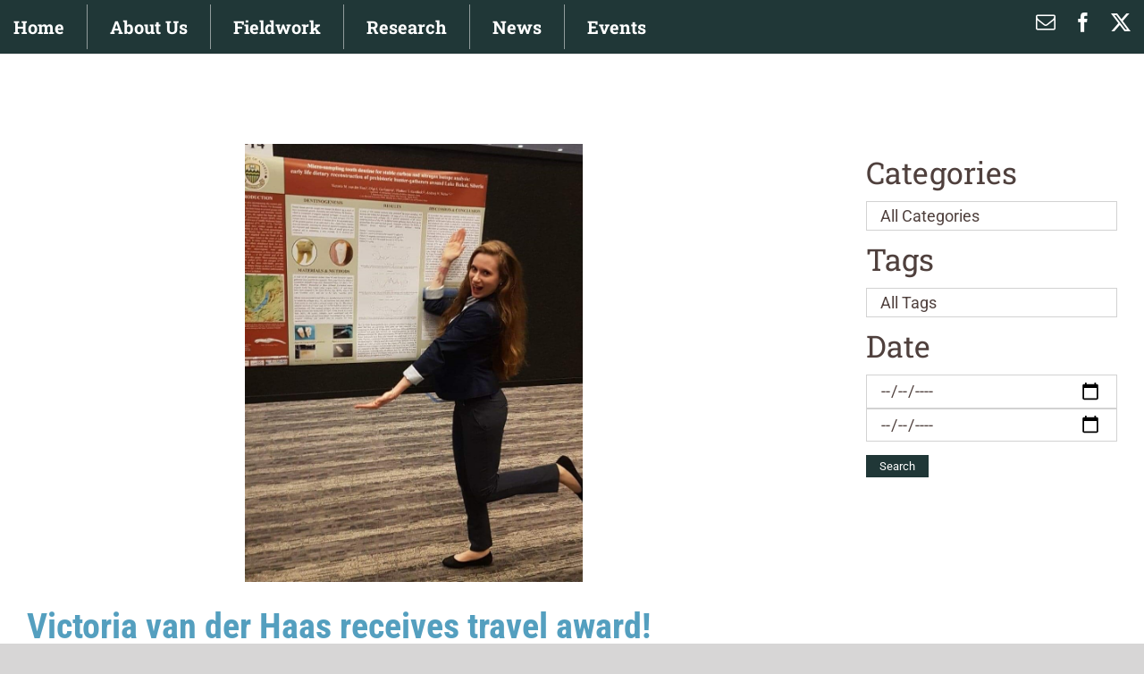

--- FILE ---
content_type: text/html; charset=utf-8
request_url: https://www.google.com/recaptcha/api2/anchor?ar=1&k=6LdUPJAUAAAAAPX_qCORwSPtqz5F2S81DtG6RX7a&co=aHR0cHM6Ly9iYWlrYWxwcm9qZWN0LmFydHNybi51YWxiZXJ0YS5jYTo0NDM.&hl=en&v=PoyoqOPhxBO7pBk68S4YbpHZ&size=invisible&anchor-ms=20000&execute-ms=30000&cb=v5abg660gna6
body_size: 48579
content:
<!DOCTYPE HTML><html dir="ltr" lang="en"><head><meta http-equiv="Content-Type" content="text/html; charset=UTF-8">
<meta http-equiv="X-UA-Compatible" content="IE=edge">
<title>reCAPTCHA</title>
<style type="text/css">
/* cyrillic-ext */
@font-face {
  font-family: 'Roboto';
  font-style: normal;
  font-weight: 400;
  font-stretch: 100%;
  src: url(//fonts.gstatic.com/s/roboto/v48/KFO7CnqEu92Fr1ME7kSn66aGLdTylUAMa3GUBHMdazTgWw.woff2) format('woff2');
  unicode-range: U+0460-052F, U+1C80-1C8A, U+20B4, U+2DE0-2DFF, U+A640-A69F, U+FE2E-FE2F;
}
/* cyrillic */
@font-face {
  font-family: 'Roboto';
  font-style: normal;
  font-weight: 400;
  font-stretch: 100%;
  src: url(//fonts.gstatic.com/s/roboto/v48/KFO7CnqEu92Fr1ME7kSn66aGLdTylUAMa3iUBHMdazTgWw.woff2) format('woff2');
  unicode-range: U+0301, U+0400-045F, U+0490-0491, U+04B0-04B1, U+2116;
}
/* greek-ext */
@font-face {
  font-family: 'Roboto';
  font-style: normal;
  font-weight: 400;
  font-stretch: 100%;
  src: url(//fonts.gstatic.com/s/roboto/v48/KFO7CnqEu92Fr1ME7kSn66aGLdTylUAMa3CUBHMdazTgWw.woff2) format('woff2');
  unicode-range: U+1F00-1FFF;
}
/* greek */
@font-face {
  font-family: 'Roboto';
  font-style: normal;
  font-weight: 400;
  font-stretch: 100%;
  src: url(//fonts.gstatic.com/s/roboto/v48/KFO7CnqEu92Fr1ME7kSn66aGLdTylUAMa3-UBHMdazTgWw.woff2) format('woff2');
  unicode-range: U+0370-0377, U+037A-037F, U+0384-038A, U+038C, U+038E-03A1, U+03A3-03FF;
}
/* math */
@font-face {
  font-family: 'Roboto';
  font-style: normal;
  font-weight: 400;
  font-stretch: 100%;
  src: url(//fonts.gstatic.com/s/roboto/v48/KFO7CnqEu92Fr1ME7kSn66aGLdTylUAMawCUBHMdazTgWw.woff2) format('woff2');
  unicode-range: U+0302-0303, U+0305, U+0307-0308, U+0310, U+0312, U+0315, U+031A, U+0326-0327, U+032C, U+032F-0330, U+0332-0333, U+0338, U+033A, U+0346, U+034D, U+0391-03A1, U+03A3-03A9, U+03B1-03C9, U+03D1, U+03D5-03D6, U+03F0-03F1, U+03F4-03F5, U+2016-2017, U+2034-2038, U+203C, U+2040, U+2043, U+2047, U+2050, U+2057, U+205F, U+2070-2071, U+2074-208E, U+2090-209C, U+20D0-20DC, U+20E1, U+20E5-20EF, U+2100-2112, U+2114-2115, U+2117-2121, U+2123-214F, U+2190, U+2192, U+2194-21AE, U+21B0-21E5, U+21F1-21F2, U+21F4-2211, U+2213-2214, U+2216-22FF, U+2308-230B, U+2310, U+2319, U+231C-2321, U+2336-237A, U+237C, U+2395, U+239B-23B7, U+23D0, U+23DC-23E1, U+2474-2475, U+25AF, U+25B3, U+25B7, U+25BD, U+25C1, U+25CA, U+25CC, U+25FB, U+266D-266F, U+27C0-27FF, U+2900-2AFF, U+2B0E-2B11, U+2B30-2B4C, U+2BFE, U+3030, U+FF5B, U+FF5D, U+1D400-1D7FF, U+1EE00-1EEFF;
}
/* symbols */
@font-face {
  font-family: 'Roboto';
  font-style: normal;
  font-weight: 400;
  font-stretch: 100%;
  src: url(//fonts.gstatic.com/s/roboto/v48/KFO7CnqEu92Fr1ME7kSn66aGLdTylUAMaxKUBHMdazTgWw.woff2) format('woff2');
  unicode-range: U+0001-000C, U+000E-001F, U+007F-009F, U+20DD-20E0, U+20E2-20E4, U+2150-218F, U+2190, U+2192, U+2194-2199, U+21AF, U+21E6-21F0, U+21F3, U+2218-2219, U+2299, U+22C4-22C6, U+2300-243F, U+2440-244A, U+2460-24FF, U+25A0-27BF, U+2800-28FF, U+2921-2922, U+2981, U+29BF, U+29EB, U+2B00-2BFF, U+4DC0-4DFF, U+FFF9-FFFB, U+10140-1018E, U+10190-1019C, U+101A0, U+101D0-101FD, U+102E0-102FB, U+10E60-10E7E, U+1D2C0-1D2D3, U+1D2E0-1D37F, U+1F000-1F0FF, U+1F100-1F1AD, U+1F1E6-1F1FF, U+1F30D-1F30F, U+1F315, U+1F31C, U+1F31E, U+1F320-1F32C, U+1F336, U+1F378, U+1F37D, U+1F382, U+1F393-1F39F, U+1F3A7-1F3A8, U+1F3AC-1F3AF, U+1F3C2, U+1F3C4-1F3C6, U+1F3CA-1F3CE, U+1F3D4-1F3E0, U+1F3ED, U+1F3F1-1F3F3, U+1F3F5-1F3F7, U+1F408, U+1F415, U+1F41F, U+1F426, U+1F43F, U+1F441-1F442, U+1F444, U+1F446-1F449, U+1F44C-1F44E, U+1F453, U+1F46A, U+1F47D, U+1F4A3, U+1F4B0, U+1F4B3, U+1F4B9, U+1F4BB, U+1F4BF, U+1F4C8-1F4CB, U+1F4D6, U+1F4DA, U+1F4DF, U+1F4E3-1F4E6, U+1F4EA-1F4ED, U+1F4F7, U+1F4F9-1F4FB, U+1F4FD-1F4FE, U+1F503, U+1F507-1F50B, U+1F50D, U+1F512-1F513, U+1F53E-1F54A, U+1F54F-1F5FA, U+1F610, U+1F650-1F67F, U+1F687, U+1F68D, U+1F691, U+1F694, U+1F698, U+1F6AD, U+1F6B2, U+1F6B9-1F6BA, U+1F6BC, U+1F6C6-1F6CF, U+1F6D3-1F6D7, U+1F6E0-1F6EA, U+1F6F0-1F6F3, U+1F6F7-1F6FC, U+1F700-1F7FF, U+1F800-1F80B, U+1F810-1F847, U+1F850-1F859, U+1F860-1F887, U+1F890-1F8AD, U+1F8B0-1F8BB, U+1F8C0-1F8C1, U+1F900-1F90B, U+1F93B, U+1F946, U+1F984, U+1F996, U+1F9E9, U+1FA00-1FA6F, U+1FA70-1FA7C, U+1FA80-1FA89, U+1FA8F-1FAC6, U+1FACE-1FADC, U+1FADF-1FAE9, U+1FAF0-1FAF8, U+1FB00-1FBFF;
}
/* vietnamese */
@font-face {
  font-family: 'Roboto';
  font-style: normal;
  font-weight: 400;
  font-stretch: 100%;
  src: url(//fonts.gstatic.com/s/roboto/v48/KFO7CnqEu92Fr1ME7kSn66aGLdTylUAMa3OUBHMdazTgWw.woff2) format('woff2');
  unicode-range: U+0102-0103, U+0110-0111, U+0128-0129, U+0168-0169, U+01A0-01A1, U+01AF-01B0, U+0300-0301, U+0303-0304, U+0308-0309, U+0323, U+0329, U+1EA0-1EF9, U+20AB;
}
/* latin-ext */
@font-face {
  font-family: 'Roboto';
  font-style: normal;
  font-weight: 400;
  font-stretch: 100%;
  src: url(//fonts.gstatic.com/s/roboto/v48/KFO7CnqEu92Fr1ME7kSn66aGLdTylUAMa3KUBHMdazTgWw.woff2) format('woff2');
  unicode-range: U+0100-02BA, U+02BD-02C5, U+02C7-02CC, U+02CE-02D7, U+02DD-02FF, U+0304, U+0308, U+0329, U+1D00-1DBF, U+1E00-1E9F, U+1EF2-1EFF, U+2020, U+20A0-20AB, U+20AD-20C0, U+2113, U+2C60-2C7F, U+A720-A7FF;
}
/* latin */
@font-face {
  font-family: 'Roboto';
  font-style: normal;
  font-weight: 400;
  font-stretch: 100%;
  src: url(//fonts.gstatic.com/s/roboto/v48/KFO7CnqEu92Fr1ME7kSn66aGLdTylUAMa3yUBHMdazQ.woff2) format('woff2');
  unicode-range: U+0000-00FF, U+0131, U+0152-0153, U+02BB-02BC, U+02C6, U+02DA, U+02DC, U+0304, U+0308, U+0329, U+2000-206F, U+20AC, U+2122, U+2191, U+2193, U+2212, U+2215, U+FEFF, U+FFFD;
}
/* cyrillic-ext */
@font-face {
  font-family: 'Roboto';
  font-style: normal;
  font-weight: 500;
  font-stretch: 100%;
  src: url(//fonts.gstatic.com/s/roboto/v48/KFO7CnqEu92Fr1ME7kSn66aGLdTylUAMa3GUBHMdazTgWw.woff2) format('woff2');
  unicode-range: U+0460-052F, U+1C80-1C8A, U+20B4, U+2DE0-2DFF, U+A640-A69F, U+FE2E-FE2F;
}
/* cyrillic */
@font-face {
  font-family: 'Roboto';
  font-style: normal;
  font-weight: 500;
  font-stretch: 100%;
  src: url(//fonts.gstatic.com/s/roboto/v48/KFO7CnqEu92Fr1ME7kSn66aGLdTylUAMa3iUBHMdazTgWw.woff2) format('woff2');
  unicode-range: U+0301, U+0400-045F, U+0490-0491, U+04B0-04B1, U+2116;
}
/* greek-ext */
@font-face {
  font-family: 'Roboto';
  font-style: normal;
  font-weight: 500;
  font-stretch: 100%;
  src: url(//fonts.gstatic.com/s/roboto/v48/KFO7CnqEu92Fr1ME7kSn66aGLdTylUAMa3CUBHMdazTgWw.woff2) format('woff2');
  unicode-range: U+1F00-1FFF;
}
/* greek */
@font-face {
  font-family: 'Roboto';
  font-style: normal;
  font-weight: 500;
  font-stretch: 100%;
  src: url(//fonts.gstatic.com/s/roboto/v48/KFO7CnqEu92Fr1ME7kSn66aGLdTylUAMa3-UBHMdazTgWw.woff2) format('woff2');
  unicode-range: U+0370-0377, U+037A-037F, U+0384-038A, U+038C, U+038E-03A1, U+03A3-03FF;
}
/* math */
@font-face {
  font-family: 'Roboto';
  font-style: normal;
  font-weight: 500;
  font-stretch: 100%;
  src: url(//fonts.gstatic.com/s/roboto/v48/KFO7CnqEu92Fr1ME7kSn66aGLdTylUAMawCUBHMdazTgWw.woff2) format('woff2');
  unicode-range: U+0302-0303, U+0305, U+0307-0308, U+0310, U+0312, U+0315, U+031A, U+0326-0327, U+032C, U+032F-0330, U+0332-0333, U+0338, U+033A, U+0346, U+034D, U+0391-03A1, U+03A3-03A9, U+03B1-03C9, U+03D1, U+03D5-03D6, U+03F0-03F1, U+03F4-03F5, U+2016-2017, U+2034-2038, U+203C, U+2040, U+2043, U+2047, U+2050, U+2057, U+205F, U+2070-2071, U+2074-208E, U+2090-209C, U+20D0-20DC, U+20E1, U+20E5-20EF, U+2100-2112, U+2114-2115, U+2117-2121, U+2123-214F, U+2190, U+2192, U+2194-21AE, U+21B0-21E5, U+21F1-21F2, U+21F4-2211, U+2213-2214, U+2216-22FF, U+2308-230B, U+2310, U+2319, U+231C-2321, U+2336-237A, U+237C, U+2395, U+239B-23B7, U+23D0, U+23DC-23E1, U+2474-2475, U+25AF, U+25B3, U+25B7, U+25BD, U+25C1, U+25CA, U+25CC, U+25FB, U+266D-266F, U+27C0-27FF, U+2900-2AFF, U+2B0E-2B11, U+2B30-2B4C, U+2BFE, U+3030, U+FF5B, U+FF5D, U+1D400-1D7FF, U+1EE00-1EEFF;
}
/* symbols */
@font-face {
  font-family: 'Roboto';
  font-style: normal;
  font-weight: 500;
  font-stretch: 100%;
  src: url(//fonts.gstatic.com/s/roboto/v48/KFO7CnqEu92Fr1ME7kSn66aGLdTylUAMaxKUBHMdazTgWw.woff2) format('woff2');
  unicode-range: U+0001-000C, U+000E-001F, U+007F-009F, U+20DD-20E0, U+20E2-20E4, U+2150-218F, U+2190, U+2192, U+2194-2199, U+21AF, U+21E6-21F0, U+21F3, U+2218-2219, U+2299, U+22C4-22C6, U+2300-243F, U+2440-244A, U+2460-24FF, U+25A0-27BF, U+2800-28FF, U+2921-2922, U+2981, U+29BF, U+29EB, U+2B00-2BFF, U+4DC0-4DFF, U+FFF9-FFFB, U+10140-1018E, U+10190-1019C, U+101A0, U+101D0-101FD, U+102E0-102FB, U+10E60-10E7E, U+1D2C0-1D2D3, U+1D2E0-1D37F, U+1F000-1F0FF, U+1F100-1F1AD, U+1F1E6-1F1FF, U+1F30D-1F30F, U+1F315, U+1F31C, U+1F31E, U+1F320-1F32C, U+1F336, U+1F378, U+1F37D, U+1F382, U+1F393-1F39F, U+1F3A7-1F3A8, U+1F3AC-1F3AF, U+1F3C2, U+1F3C4-1F3C6, U+1F3CA-1F3CE, U+1F3D4-1F3E0, U+1F3ED, U+1F3F1-1F3F3, U+1F3F5-1F3F7, U+1F408, U+1F415, U+1F41F, U+1F426, U+1F43F, U+1F441-1F442, U+1F444, U+1F446-1F449, U+1F44C-1F44E, U+1F453, U+1F46A, U+1F47D, U+1F4A3, U+1F4B0, U+1F4B3, U+1F4B9, U+1F4BB, U+1F4BF, U+1F4C8-1F4CB, U+1F4D6, U+1F4DA, U+1F4DF, U+1F4E3-1F4E6, U+1F4EA-1F4ED, U+1F4F7, U+1F4F9-1F4FB, U+1F4FD-1F4FE, U+1F503, U+1F507-1F50B, U+1F50D, U+1F512-1F513, U+1F53E-1F54A, U+1F54F-1F5FA, U+1F610, U+1F650-1F67F, U+1F687, U+1F68D, U+1F691, U+1F694, U+1F698, U+1F6AD, U+1F6B2, U+1F6B9-1F6BA, U+1F6BC, U+1F6C6-1F6CF, U+1F6D3-1F6D7, U+1F6E0-1F6EA, U+1F6F0-1F6F3, U+1F6F7-1F6FC, U+1F700-1F7FF, U+1F800-1F80B, U+1F810-1F847, U+1F850-1F859, U+1F860-1F887, U+1F890-1F8AD, U+1F8B0-1F8BB, U+1F8C0-1F8C1, U+1F900-1F90B, U+1F93B, U+1F946, U+1F984, U+1F996, U+1F9E9, U+1FA00-1FA6F, U+1FA70-1FA7C, U+1FA80-1FA89, U+1FA8F-1FAC6, U+1FACE-1FADC, U+1FADF-1FAE9, U+1FAF0-1FAF8, U+1FB00-1FBFF;
}
/* vietnamese */
@font-face {
  font-family: 'Roboto';
  font-style: normal;
  font-weight: 500;
  font-stretch: 100%;
  src: url(//fonts.gstatic.com/s/roboto/v48/KFO7CnqEu92Fr1ME7kSn66aGLdTylUAMa3OUBHMdazTgWw.woff2) format('woff2');
  unicode-range: U+0102-0103, U+0110-0111, U+0128-0129, U+0168-0169, U+01A0-01A1, U+01AF-01B0, U+0300-0301, U+0303-0304, U+0308-0309, U+0323, U+0329, U+1EA0-1EF9, U+20AB;
}
/* latin-ext */
@font-face {
  font-family: 'Roboto';
  font-style: normal;
  font-weight: 500;
  font-stretch: 100%;
  src: url(//fonts.gstatic.com/s/roboto/v48/KFO7CnqEu92Fr1ME7kSn66aGLdTylUAMa3KUBHMdazTgWw.woff2) format('woff2');
  unicode-range: U+0100-02BA, U+02BD-02C5, U+02C7-02CC, U+02CE-02D7, U+02DD-02FF, U+0304, U+0308, U+0329, U+1D00-1DBF, U+1E00-1E9F, U+1EF2-1EFF, U+2020, U+20A0-20AB, U+20AD-20C0, U+2113, U+2C60-2C7F, U+A720-A7FF;
}
/* latin */
@font-face {
  font-family: 'Roboto';
  font-style: normal;
  font-weight: 500;
  font-stretch: 100%;
  src: url(//fonts.gstatic.com/s/roboto/v48/KFO7CnqEu92Fr1ME7kSn66aGLdTylUAMa3yUBHMdazQ.woff2) format('woff2');
  unicode-range: U+0000-00FF, U+0131, U+0152-0153, U+02BB-02BC, U+02C6, U+02DA, U+02DC, U+0304, U+0308, U+0329, U+2000-206F, U+20AC, U+2122, U+2191, U+2193, U+2212, U+2215, U+FEFF, U+FFFD;
}
/* cyrillic-ext */
@font-face {
  font-family: 'Roboto';
  font-style: normal;
  font-weight: 900;
  font-stretch: 100%;
  src: url(//fonts.gstatic.com/s/roboto/v48/KFO7CnqEu92Fr1ME7kSn66aGLdTylUAMa3GUBHMdazTgWw.woff2) format('woff2');
  unicode-range: U+0460-052F, U+1C80-1C8A, U+20B4, U+2DE0-2DFF, U+A640-A69F, U+FE2E-FE2F;
}
/* cyrillic */
@font-face {
  font-family: 'Roboto';
  font-style: normal;
  font-weight: 900;
  font-stretch: 100%;
  src: url(//fonts.gstatic.com/s/roboto/v48/KFO7CnqEu92Fr1ME7kSn66aGLdTylUAMa3iUBHMdazTgWw.woff2) format('woff2');
  unicode-range: U+0301, U+0400-045F, U+0490-0491, U+04B0-04B1, U+2116;
}
/* greek-ext */
@font-face {
  font-family: 'Roboto';
  font-style: normal;
  font-weight: 900;
  font-stretch: 100%;
  src: url(//fonts.gstatic.com/s/roboto/v48/KFO7CnqEu92Fr1ME7kSn66aGLdTylUAMa3CUBHMdazTgWw.woff2) format('woff2');
  unicode-range: U+1F00-1FFF;
}
/* greek */
@font-face {
  font-family: 'Roboto';
  font-style: normal;
  font-weight: 900;
  font-stretch: 100%;
  src: url(//fonts.gstatic.com/s/roboto/v48/KFO7CnqEu92Fr1ME7kSn66aGLdTylUAMa3-UBHMdazTgWw.woff2) format('woff2');
  unicode-range: U+0370-0377, U+037A-037F, U+0384-038A, U+038C, U+038E-03A1, U+03A3-03FF;
}
/* math */
@font-face {
  font-family: 'Roboto';
  font-style: normal;
  font-weight: 900;
  font-stretch: 100%;
  src: url(//fonts.gstatic.com/s/roboto/v48/KFO7CnqEu92Fr1ME7kSn66aGLdTylUAMawCUBHMdazTgWw.woff2) format('woff2');
  unicode-range: U+0302-0303, U+0305, U+0307-0308, U+0310, U+0312, U+0315, U+031A, U+0326-0327, U+032C, U+032F-0330, U+0332-0333, U+0338, U+033A, U+0346, U+034D, U+0391-03A1, U+03A3-03A9, U+03B1-03C9, U+03D1, U+03D5-03D6, U+03F0-03F1, U+03F4-03F5, U+2016-2017, U+2034-2038, U+203C, U+2040, U+2043, U+2047, U+2050, U+2057, U+205F, U+2070-2071, U+2074-208E, U+2090-209C, U+20D0-20DC, U+20E1, U+20E5-20EF, U+2100-2112, U+2114-2115, U+2117-2121, U+2123-214F, U+2190, U+2192, U+2194-21AE, U+21B0-21E5, U+21F1-21F2, U+21F4-2211, U+2213-2214, U+2216-22FF, U+2308-230B, U+2310, U+2319, U+231C-2321, U+2336-237A, U+237C, U+2395, U+239B-23B7, U+23D0, U+23DC-23E1, U+2474-2475, U+25AF, U+25B3, U+25B7, U+25BD, U+25C1, U+25CA, U+25CC, U+25FB, U+266D-266F, U+27C0-27FF, U+2900-2AFF, U+2B0E-2B11, U+2B30-2B4C, U+2BFE, U+3030, U+FF5B, U+FF5D, U+1D400-1D7FF, U+1EE00-1EEFF;
}
/* symbols */
@font-face {
  font-family: 'Roboto';
  font-style: normal;
  font-weight: 900;
  font-stretch: 100%;
  src: url(//fonts.gstatic.com/s/roboto/v48/KFO7CnqEu92Fr1ME7kSn66aGLdTylUAMaxKUBHMdazTgWw.woff2) format('woff2');
  unicode-range: U+0001-000C, U+000E-001F, U+007F-009F, U+20DD-20E0, U+20E2-20E4, U+2150-218F, U+2190, U+2192, U+2194-2199, U+21AF, U+21E6-21F0, U+21F3, U+2218-2219, U+2299, U+22C4-22C6, U+2300-243F, U+2440-244A, U+2460-24FF, U+25A0-27BF, U+2800-28FF, U+2921-2922, U+2981, U+29BF, U+29EB, U+2B00-2BFF, U+4DC0-4DFF, U+FFF9-FFFB, U+10140-1018E, U+10190-1019C, U+101A0, U+101D0-101FD, U+102E0-102FB, U+10E60-10E7E, U+1D2C0-1D2D3, U+1D2E0-1D37F, U+1F000-1F0FF, U+1F100-1F1AD, U+1F1E6-1F1FF, U+1F30D-1F30F, U+1F315, U+1F31C, U+1F31E, U+1F320-1F32C, U+1F336, U+1F378, U+1F37D, U+1F382, U+1F393-1F39F, U+1F3A7-1F3A8, U+1F3AC-1F3AF, U+1F3C2, U+1F3C4-1F3C6, U+1F3CA-1F3CE, U+1F3D4-1F3E0, U+1F3ED, U+1F3F1-1F3F3, U+1F3F5-1F3F7, U+1F408, U+1F415, U+1F41F, U+1F426, U+1F43F, U+1F441-1F442, U+1F444, U+1F446-1F449, U+1F44C-1F44E, U+1F453, U+1F46A, U+1F47D, U+1F4A3, U+1F4B0, U+1F4B3, U+1F4B9, U+1F4BB, U+1F4BF, U+1F4C8-1F4CB, U+1F4D6, U+1F4DA, U+1F4DF, U+1F4E3-1F4E6, U+1F4EA-1F4ED, U+1F4F7, U+1F4F9-1F4FB, U+1F4FD-1F4FE, U+1F503, U+1F507-1F50B, U+1F50D, U+1F512-1F513, U+1F53E-1F54A, U+1F54F-1F5FA, U+1F610, U+1F650-1F67F, U+1F687, U+1F68D, U+1F691, U+1F694, U+1F698, U+1F6AD, U+1F6B2, U+1F6B9-1F6BA, U+1F6BC, U+1F6C6-1F6CF, U+1F6D3-1F6D7, U+1F6E0-1F6EA, U+1F6F0-1F6F3, U+1F6F7-1F6FC, U+1F700-1F7FF, U+1F800-1F80B, U+1F810-1F847, U+1F850-1F859, U+1F860-1F887, U+1F890-1F8AD, U+1F8B0-1F8BB, U+1F8C0-1F8C1, U+1F900-1F90B, U+1F93B, U+1F946, U+1F984, U+1F996, U+1F9E9, U+1FA00-1FA6F, U+1FA70-1FA7C, U+1FA80-1FA89, U+1FA8F-1FAC6, U+1FACE-1FADC, U+1FADF-1FAE9, U+1FAF0-1FAF8, U+1FB00-1FBFF;
}
/* vietnamese */
@font-face {
  font-family: 'Roboto';
  font-style: normal;
  font-weight: 900;
  font-stretch: 100%;
  src: url(//fonts.gstatic.com/s/roboto/v48/KFO7CnqEu92Fr1ME7kSn66aGLdTylUAMa3OUBHMdazTgWw.woff2) format('woff2');
  unicode-range: U+0102-0103, U+0110-0111, U+0128-0129, U+0168-0169, U+01A0-01A1, U+01AF-01B0, U+0300-0301, U+0303-0304, U+0308-0309, U+0323, U+0329, U+1EA0-1EF9, U+20AB;
}
/* latin-ext */
@font-face {
  font-family: 'Roboto';
  font-style: normal;
  font-weight: 900;
  font-stretch: 100%;
  src: url(//fonts.gstatic.com/s/roboto/v48/KFO7CnqEu92Fr1ME7kSn66aGLdTylUAMa3KUBHMdazTgWw.woff2) format('woff2');
  unicode-range: U+0100-02BA, U+02BD-02C5, U+02C7-02CC, U+02CE-02D7, U+02DD-02FF, U+0304, U+0308, U+0329, U+1D00-1DBF, U+1E00-1E9F, U+1EF2-1EFF, U+2020, U+20A0-20AB, U+20AD-20C0, U+2113, U+2C60-2C7F, U+A720-A7FF;
}
/* latin */
@font-face {
  font-family: 'Roboto';
  font-style: normal;
  font-weight: 900;
  font-stretch: 100%;
  src: url(//fonts.gstatic.com/s/roboto/v48/KFO7CnqEu92Fr1ME7kSn66aGLdTylUAMa3yUBHMdazQ.woff2) format('woff2');
  unicode-range: U+0000-00FF, U+0131, U+0152-0153, U+02BB-02BC, U+02C6, U+02DA, U+02DC, U+0304, U+0308, U+0329, U+2000-206F, U+20AC, U+2122, U+2191, U+2193, U+2212, U+2215, U+FEFF, U+FFFD;
}

</style>
<link rel="stylesheet" type="text/css" href="https://www.gstatic.com/recaptcha/releases/PoyoqOPhxBO7pBk68S4YbpHZ/styles__ltr.css">
<script nonce="wRDzNRbVjhBgCR606iY77Q" type="text/javascript">window['__recaptcha_api'] = 'https://www.google.com/recaptcha/api2/';</script>
<script type="text/javascript" src="https://www.gstatic.com/recaptcha/releases/PoyoqOPhxBO7pBk68S4YbpHZ/recaptcha__en.js" nonce="wRDzNRbVjhBgCR606iY77Q">
      
    </script></head>
<body><div id="rc-anchor-alert" class="rc-anchor-alert"></div>
<input type="hidden" id="recaptcha-token" value="[base64]">
<script type="text/javascript" nonce="wRDzNRbVjhBgCR606iY77Q">
      recaptcha.anchor.Main.init("[\x22ainput\x22,[\x22bgdata\x22,\x22\x22,\[base64]/[base64]/bmV3IFpbdF0obVswXSk6Sz09Mj9uZXcgWlt0XShtWzBdLG1bMV0pOks9PTM/bmV3IFpbdF0obVswXSxtWzFdLG1bMl0pOks9PTQ/[base64]/[base64]/[base64]/[base64]/[base64]/[base64]/[base64]/[base64]/[base64]/[base64]/[base64]/[base64]/[base64]/[base64]\\u003d\\u003d\x22,\[base64]\\u003d\x22,\x22IU3ChMKSOhJCLAXCg2LDkMKRw4rCvMOow5jCs8OwZMKUwqvDphTDpx7Dm2IjwrrDscKtcsKrEcKeIGkdwrMPwpA6eAfDkgl4w6PCsDfCl3tcwobDjRDDt0ZUw5zDsmUOw7kRw67DrCnCmCQ/w5bCmHpjKlptcWfDmCErGcO0TFXCq8OKW8OcwpduDcK9wqzCtMOAw6TCuQXCnngdPCIaGE0/w6jDmhFbWCjCgWhUwozCksOiw6ZnE8O/[base64]/CnSTDpsOCcS7DqXvDmsKgwr/DgDLDkkvCmcO2wr9KDiTCqmMQwoxaw79Ew6FcJMOwDx1aw7fCgsKQw63ClDLCkgjCmV3ClW7CtiBhV8OFKUdCBMKSwr7DgRMrw7PCqirDu8KXJsKbBUXDmcK7w6LCpyvDsxg+w5zCnRMRQ0Vdwr9YH8OZBsK3w6DCtn7CjWXCj8KNWMKHFRpebRwWw6/[base64]/w6YWwqZ4wr9QQQLDoMKOFDcoAxvCqMKXIsO2wrDDgMOjWsKmw4IUOMK+wqw2wr3CscK4dGNfwq0dw59mwrEew5/DpsKQbMKowpByRjTCpGM0w6QLfRIuwq0jw53DgMO5wrbDvsKew7wHwrt3DFHDmsKmwpfDuEfCisOjYsKpw6XChcKnW8KXCsOkYyrDocK/cnTDh8KhIsOhdmvCj8OAd8OMw5lVQcKNw7PCuW17woc6fjsUwp7DsG3DtMOtwq3DiMKHKx9/w7HDlsObwpnCgVHCpCF4wp9tRcOdfMOMwofCncKuwqTChmPCkMO+f8KcHcKWwq7DpF9aYUp1RcKGUsKGHcKhwq3CuMONw4EKw4pww6PCqCMfwpvCtUXDlXXCpkDCpmoaw73DnsKCB8KKwplhVyM7wpXCuMOAM13Cvn5VwoMiw4NhPMK5elIgRcKkKm/DrzBlwr48wrfDuMO5fsKxJsO0wq1Nw6vCoMKLccK2XMKkTcK5OnkewoLCr8K4KxvCsU3DiMKZV2ADaDoQKR/CjMOaEsObw5dfEMKnw45hHCXClwvCll3CvlbCssOqeDnDkMOeNMKpw5oOHsKGMRXCm8KkFDsVcsKYNRZ+w4RQUMK1fivDrMOkwqHDhiRARsK9djkfw70ww5/ChMOkOsKQRMKKw6h/wqrDosKww4nDnk89L8O4wph0wr3Cu310w6jDmxDCn8KpwqVjwrLDtQfDlQs/w6ZIZcKFw4vCpXHDv8KfwrLDksO3w5NXJMOYwqoaRMKNZsKffsK8wr3DmQdMw5R8eGo6D0gXbQLDkcOuHyLDjcOcXMOFw4TDnALDisK9WgAkGcOmHDg1CcO/[base64]/wpnCiwrCrMOKw4XDtUp3JgDDoxvDgMKLwr9rw6nChXJ1wq7DihM+woLDpxc+FcK4b8KrBsK+wr1Nw6vDmMO0KmTDp0nDlBbCs33DqGXDkknDpg/[base64]/Dl8OrZsO7w4bDqMKMw7hjAsKTF8OMw6MIwrt3w6F4wqZSwpzDhMOPw7PDq0NEY8K5DcKxw6NnwqjCnsKSw7k3eA9zw4zDqGJzKznCrk4sK8Ksw6QVwpDCgTlVwq/DjjrDv8OqwrjDmcOYw7vCsMK9wqJaYsKOBRnChMOnN8KVR8KuwpIJw6rDnlgdwoTDpF1Lw6zDjlhXeCPDtkfCgcKeworDk8OZw6NiKSl9w4/CrMKRdcK9w6BowoHCoMOjwqjDu8KFJsOYw4vCsH8Pw7wqfhcRw4oif8OUdwV/[base64]/CoMO6wpzDgMKcw63CnXzDo8KfwqQQZCNpwoMrw4pAeTnCkMKFw78qw4IlKx7Dk8O4acK9QwE/wqJRalXChsKOw5jDq8KaWyjChh/Cu8KvcsKpEcOyw6nDm8KQK3pgwofCpcKtNsKVNx/DgVDDpMO0w7gkDVbDqiHCgcOZw4DDnGohT8ONw4Uaw5ErwpQtextUfhMbw4XDvCgEFMKuw7RCwp9Dw6jCuMKdwojCoXMww48MwpQ7dxZ0wqYBwpUYwqLCtz86w5PCkcOMw4ZQdMKaX8ONwoAywr/CjVjDhsOJw7rDuMKBwroSR8OKwrgZNMO0wpbDmsKswrBHaMO5wo9HwqHCkw/CicKCwphhMMKgdmBAwrHCuMKMOsK8SFdjUcO+w7JiJcOgacKIw6wMdzILe8OoEsKKwrBENcOzWcOFw5t6w7jDpjDDmMOGw4jCj1jDusOFVEXCrMKeGsKrFsOTw4TDh0BUFsKxw57DtcK/DcOgwoMrw4fDkzQ+w4RdQcK6woTCnsOQfMOZSErCoWdWWQBoCw3DmBzCr8KRaUhZwpvDjnp9wp7DqsKPw5PCmMOMGlLChHvDrkrDk2JTHMO3LhA/woDCucOqJsOrE0IOacKpwqQnw6bDn8KefsKASxHDiUjCvsONFcO5DcKGw6sLw77CkG8ZSsKVwrEywqdwwpR9w6RIw6g3wpvDuMKldV3DoXhgQwnCtHHCpUERBAZZwq8pw5vCj8O/[base64]/[base64]/wq4UwofCgjVKw6rDscOFw5HDkEpMwr3DoMOeHGZswovClMKVScK8wqBTZmhfw7k1wrLDt1gZwq7CnBwCSR7DtXDCnjXDoMOWJMOywpluKX/CoDXDiSvChDTDjF05wopKwpZLw5vClQ3DlT/CrsOfYHDCl1DDtMK3EsKvOB4LEmHDmlQGworCu8Kiw53CnsO6wrHDoDrCgWfDh3jDjB3DiMKGcsKkwrgQwpNccXFVwq3CpWFYwrk/Cl55w4tvB8OVKwrCpWNVwqI2QcKCKcKpwrwAw6HDvsKqQcO3LMKCEHcpw5HDscKNWgccXMKFwrcbwqTDrw3DnX7DuMOBwrMRfgBTZ2sVw5ZYw4Egw5hiw5RpG2ciPkLChyggwpxSw5Qxw4TCpcKEw4/Do3fDuMKlSS/CmxTDpcK3wqxewqUqWTLCmMKzNjhbdh95KjzCmFtiw4fCksORB8O/[base64]/CrcKzw7ASNUVgHsOZOALCncOvw7vDi0RLJMOtdH7DtEtpw5nCvsKLaR7DhXB2w4LCiibCgSpPKFzCiQwlLwEWb8OQw6vDnGnDpMK/WkIowrRkwpbCm30bOcOcIl/DoXQIwrTCu2kVbMOww7PCtAxgej3ClMKmdjxUeinCkzlLw6N5wo8EQkAbw4I3EsKfQMKhKncsMHQIw67DmsKKFHDDrgtZeSbCnFFabcKaFsKHw7ZicFpIw7ITwp/[base64]/w57DpsK/[base64]/Drml7w6QKLBROw7xpw7DDj8KtCMKkcCIuTcK7wqgdeX9wWHzDo8Otw6M0wpPDoijDnQUzU2VCwq0bwqbDpMObwplsw5HCsBLCpsO+KMO/w4fDoMOxW0nDphrDoMOyw6grdFAow4wmwpNHw5/CiH7Dti4uesOjdjlYwqzCgS7CvMOYKsKhLsOWGsKyw57CpMKjw6FDCT8sw5bDtsOxwrTCjcKfwrJzUsOUS8KCw7d0wp3CgnnCp8K4wpzChgHDsw5gKyTDpsKKw4sOw4jCnXDCjMOIW8KwFcK7w77CtcOiw55ZwofCvCvClMKMw7/Cll3CjMOoNcOSFcOtc0rCtcKAccKQBWJOwqZLw7rDnHbDiMOZw7dtwq8GR2pNw6HDpMKqw4TDkcOow4LCjsKEw69nw5xKJcKVeMOFw7XDrMKEw7XDjMKTwrAMw77CnhhQeGl1X8Ovw6Jtw4/CsS7CogTDvsOEwpvDlBHCgsOhwrpVwoDDvHTDsxs3wqFQOMKPLsKCO2vDkcKjw700HsKQFTk1bcK9wrZ8w5fCm3jDhsOsw68GBFI/w60rUUpmw5NMWsOSO2rDp8KPTG7CgsK6EMKwGTXCkVrDt8Oww7jCg8KcAiBow64FwpttE1hdOMKfTsKrwqnCvcOcHXfClsOjw6gCw4UVw4VEwoHClcOFYMOaw6bDm3bDp0vCn8KwKcKCOy0zw4zDg8K5wqDCpz5Iw4jCjsK/w4g3NcOpRsOXfcOBDFJyT8KYwpjCpQ95QMOeVWgWTSXCiTfDmMKqFn1uw6zDoT5cwoJgJAPCoiVmwrHDghvCrXQIeWZuw7fCul1cecO6wpQmwr/DiwQ1w4PCqwB2asOne8KzPcOzLsOBQx3DtXRPw7/[base64]/CvRPCk8KPw59VZ8OuEMOHJMO1JgbCocKJFcOsNsK2XMKxwoLClsK6cg0sw5zCkcO9VE7CjsKfCsKUPMO2wrZXwpZga8OQw6jDqsO2QsOMHSzCrlzCuMOqwpYlwo9Gw7dIw4/CqgPDlGvCnAnChTDDncOYbMOXwqXCicOZwqPDmMKBw53Dk0wHCsOnY1TCrgEzwobCuWJKwqRxA1PCpTvCunbDo8OpYsOZT8OmTsO9TTBYB38TwoVkDMK7w5bCvXAAw40Ew5DDtMOMfsOfw7ZHw6vDgTXCvz9ZIxnDkw/ChTQxw7tGw5hORk/DmcO7w7DCpMOJw5MDw5jDlMOewqBkw6obCcOQcMO7G8KJdsOrw6/CiMOlw47Dk8KfBhskdCh7w6LDicKkFnHCskB4K8OlAsO7w7DCj8K3G8OJeMK0wobDs8O2wpLDn8KaKQAMw4REwqhALsKSFMK/PsO2w6AbL8K7MBTCgFPDoMO/wpQgbAPClD7DscOFeMOYVcKnCcO6w48AM8Opa20hTXbCt3zDkMKkwrRnEGjDqABFbn9qTRkwEcOAwp7DrMKqbsOOFkE3IRrCmMOhacKsGsKSwrtaacOUwqw+KMK4woUeCyk3B00CS0I7ccOyNErCn1HDshBUw58CwpTClsOqS1c7w7QZfcKTwoTDkMKow73Cn8O3w4/Dv8ONMMOywqFvwr3Cq2/Di8KZTsOdX8O6cBvDmEsRw4oSaMKfwrzDpUl/w78ZXsKdURjDo8K2w59MwrLDnDQnw7zDvnNiw5/DiRIOwod5w4UwJ2DCpsOkfcOpwpUpw7DCvcKiw5HDmzbDpcK3McOfw5jDrcKcRsOUwoPCgU/DvsOoPljCv34hXMObwr7CvsK9DzF9w6hmwocsPyEtH8OHwrXDnsOcwpfCugvCnMOTw7lOOC7Cg8K5fMOewr3CtCVNw73CosOYwr4GBsOEwq9NQsKhOizCqcO+OyjCmxPCjBLDmH/ClsOrw6gWw7fDi3B0DQZkwq3DmnbCk01IZEw2NMOgasO0V0zDi8OtFkkzJiTDmULDlMOTw6Mrwo3DiMKgwrYFw4sww6XCiAnDkMKpZWHCq1jCmmcow4vDpsKDw60/[base64]/CvT0/HzXCqcOxbcOuwo1gw7bCgcOjRsOBwpPDu8KyOlLDkcKUOMK3w7LDrGkXwqMCw5HDtMKDW1UTwoPDoB8Ww4fDoWXCgDMnFyvDvMKIw7XDrDwIwo/DsMKvBn9Jw5fDrXQLwrHChlUZwqLCpMKzb8Obw6hAw5NtdcO7IVPDkMKcQ8OUTmjDomFqH3QmHH/ChUAkMivDt8O5Dw8mw7p6wqcTBlAqQsO0wrrCuhPCvsOxewbCnMKoNHNMwpVSwp55U8K4TcOHwpw3wr7CmsK/w7MqwqAWwpE2FCzDsi3Cu8KHO2p0w5TCtS7CqMKDwpUNBMKXw5XCu1EMfcKGDwzCqMOTecOKw74Cw5cmw4Ruw6U3OcKbYwMIwqRywpjDqcOzTixvw7PClGdFGcKnw4TDlcOtw6A+EnXCjMKHDMOdDWDClRnDhXbCn8KkPwzDjAHCqkbDmsKBwo3CkEQOPXc/[base64]/[base64]/CjyjDiw8YFsO/w5xfw5gOwofCusOjwpI0CEXDt8KTI0nClkwdwq54wpbCrcKefsKJw4R/wobClWRKXMKgwoLDuDzDhF7DvMOBw7ddwoczDkEfw77Dr8Kcw7zDtRpOw5bCuMOIwotHA157wqjCvBDClGc0w5XDulvCkmh1w6XCniHCr2lQw7bDpWHDtcOKAsOLXcKQwpXDpDXCgMOxH8KJTC9uw6/DqUPCgsK1wofCgsKAYsOFwq7DnH4VE8KVw6/DgsKta8OSw4LCgcONEMKOwpQrwqFyQhdEbsO3P8Oswp0xwo1nwrtCZDYSInHCmS7DncKdw5dtw4s+w53DvUF9f3PCl2ByNMOERwQ3eMKKYMK6wrTCm8Ovw5vDul0xe8OYwo7DqsOlfAnCuiEDwozDo8OMXcOUfH0fw6/CpQQ8S3cPw6oSw4YldMOFUMKcXCvCj8KnJWfClsKKCEPCgsKUIiRSEBoMf8KVwqwMCilrwotwVV7ChU4kLyRIY2wfYxvDosOYwrvCnMO4csO/HzfCuDnDpcO/XsKlw7XDmTAaHjMkw4PDjcOBVHbDv8K+wohUWcOhw7gYwoPCrjbCisOaSCthFioObcKZTHonw4/[base64]/w6JcwpHCksOgH0UWS8KRNF3CoirDlMOWalBaPlXCrcKSPCQsdBQ1w50gwqTDtQHDq8KFHcOEZxbDk8ObbnTDuMKON0cqw6nCp03CkMOIw6nDncKywqAew5jDq8OfXi/[base64]/DlHNTw75gwrjCk3fDiMKYXmQheU8Jw4MBJW1wwoMpfMOwOGZPeCLCnsKGw53DvcKzwr5jw5ZmwqRdXl7DlnzCicOadyx5w5kOecKCKcKnwpZhM8KHw5Uhwox6P0hvw7cFw6dlc8Oyaz7CtT/Cqn5cw7LDqMOCwpvCpMKUwpLDig/Cqz3Du8K+bsKKwprCpcKMAMKNw4nClxMkwqwuMMOLw7MFwr9xwqDCt8K4LMKEwrdzwpgnZDTDosOVwpbDiToiwpjDgcKdOsOgwpBtwr3DmS/DqsKmw4XDusOFIB3DiATDr8O5w6cKwpnDv8KgwrlJw5wzPEbDqFrCsmDCv8OYGsKWw70wKzfDqcOawr1hIBbCkcKBw6vDhxTCvMONw4fDoMOOd3hsVcKVFgXCisOEw6U6I8K2w5B4woUdw7/[base64]/[base64]/DlGpJDsKtalwaIh18w5t7DsOKw4vCocKcdzsCw5EUeMKFI8O2wokPUELCpkc/UsK1WhfCqMKPUsOiw5NQD8Kqwp7DnyAnwqwdw7xfRMK2ETbCmcOaQMKrwpDDicOuwptnZWXCvwrCrgMrwoQUw4HCsMKseWHDhsOuPWXCgsOBSMKEfyTCuCtOw71uwr7CjRAuO8OWEV0MwqsAOsOdwonCkVjDj1HCrzvCnMO/[base64]/W20uw6PDmxTDsT/DiAbDmcK9w4rCi8OxQ8O5fsOewpRcX2lkV8Kww6nCjMKcZMOGK2FaKcOew7Rbw5LDkWFEwrPDkMOvwrkowpB/w5jCqCfDgkzDiXvCj8KjR8KqCBRowqXDgH3DvDsBeGHCpgnChcOjwoDDrcOxZ0Zhwp3Cl8KdR13DicKnw7ZJwo91esK7DcOBJcKmwo14asOSw4lbw7zDqn5VKxJkEMOgw4IaasOcXzQIZEIDdMKUb8OVwoM3w5ECwpd+V8O+GsKOAMK9VW/[base64]/Chz0cwpfCiMOlwpfCscOoMRrDhW1wVFMbw63Dl8OoUxVRw6PCpsKgWTs/QsONbTZYw4Ufw7VaHsObwr9cwr/CnADCu8OwPcKPLhwkQWFyYMO3w5JOV8KhwpZewokhPksdwqXDgFcYwprDhU7DkcKOPcK8w4JMY8KHQcO5dsODw7XDu2lXwpjCgcOcw5Qvw4bDkMOVw4jCmwfCpMORw5EXBhzDscOQfThmIsKFw4siw5QpGgxLwosVwp5xXi/DpigfMsKgBsO1S8K0w5skw5FIwrvDpHtQbHjDrkU/w4trKwh+NMKpw4TDhwUwYnzCiU/Dp8OcF8Ksw5jDq8OjQBQqDCtMUkjDgUHDt3PDvSsnwotiw7R6wpNdcABuA8KpQ0dJw6J1TzbDlMO0G0rDssOJRsKQZcOkwpfDvcKWwpU9w5Vvw683U8OGc8Kgw6/DgMOjwrwlJcKTw7ZowpXCrsO0e8OKwpZIwrk+FWxyKBAlwqTDtsKffcKnwokMw5vDjsKuPMOKw4jCvT3CgSXDmysjwqkKHcOzwrHDn8K0w4PCphjDvH5/EsKheD1iw6HDsMO1TMO0w4Zrw5JvwpDDsV7Di8OcDcOwUkJowoIew5oVY3YYwq5dw7rCgzEYw7h0W8KdwrbDo8O7wrxrSsKkZRNBwqcFR8OPw5HDrzPDticBFBxLwpR/wrLDqcKJw6TDhcK1w5rDvsKje8OhwrzDkVA8HsKSacKdwqNyw4TDhMOuZUrDicOCKy3ClsOaV8OIKQ9Yw6/CriDDsn/DscKSw5nDssKDW1J8KsOsw4doaUF0wqPDhx0fc8K6w4LCo8KgOUbDsT5BRRvCuATDtMO6wqvDriTDl8Kaw4/DrDLCqx7CtxwIQcK1SUYARR7DqQNZLGsewo/DpMOfDlk3bWLCvMKbwqRyL3EtUATDqcOHwr3Dr8KBw6LCgjDCosORw6vCnXpCwqbDpsK5wrnCpMOWDXXDlsK2w51Kw4MBw4fDqsOBw4Mow4tMLi9+OMOXSwfDgCzCqMO5c8OXaMK/w7bDlMK/JsOrw4sfDsOKGlPCjAQ2w455QcOnX8O2L0kBwroZOMKyTHDDpcKjPDnChMKJNMO5UkzCgm5xHAXClBTCvUlNL8OsZ0J7w4DDlwDCgcO+w6ogw6JjwpPDpsOWw5l6QEjDocOXw67DojDDksKPXcOcw67DuWTDj03Du8KowojDuzxSN8KeCh3DswXDnMO/w7XChzQFL2jCs27DrsK4F8KPw77DmgLCiGnChCxxw4rCucKQfmLCoxMSZA3DqsOMesKSElDDjT7DvMKGcMKyOsOaw4nCtHkLw4rDpMKdFS1qw7jDjVHDoG9AwoFxwoDDgVlYZArCizbCvCZpD0LDj1LDqW/Cm3TDg1BTRFsaM2zDry0+J1xhw7VzUcOkdwocXU3CrkV7w60NVsOTdcOjRmV6dsOiwoXClmRyUMK7UcOJTcKQw6cfw4ERw6/DhlYAwoN5wq/DtiDDpsOiGXnCsVgWwofClsOhw7kYw6xrw7p0NcK/[base64]/DmjADwpnDjmItwo9FwqrDlMOqw6PCi8KOwq7Cm3M1wp/[base64]/wprCjWzCnTXCuE/CohXDqnXCh2oLdEshwqRpwrbDrkppwofCpsOpwpvDqsOYwpQTwq97P8Onwpl+Ol8pw6FzOsOtwr8yw7dDNCEQwpUcXS7DosOuCCZXw7/[base64]/Cintgw4QhMsKsw4EKBy1xYDxAY8KyeH4vX8Oawr4WUl95w5hYworDhsKkYMOewp7DrT/DtsKtEsKtwoM+QsKtw55vwrkOJsOHR8O/ZXvCoCzDulrCjMKzRMKIwr8cVMKsw6gUQcOKcsKPdSTDicKdCjDCnnDDisKcRnfCkyFrw7QOwqfCrMOpETvDlcKDw4NCw5jCnlDDnGXCmcOgPFANdcKIMcK4woPDkMOSfsKxSiZZMyQPwp/DvkfCq8Oewp3ChMOSVsK9CSLChTt2wpTDv8OjwqjDn8KiNRDCkn8ZwrDCrMKVw4VaeDPCsC0uw4snw6XCry1LEsKBHgjDu8KIw5tEexdpZMKQwpMSw7TCicOOwpxnwpzDhSE6w6t8BcOIVMOuw4tNw6jDgMKhwqvCkWhJCgzDv0hoMcOKw5XDrGUhdsOhGcKpw7/CsGRBLR7DiMKmBz/CgSQhAsODw4jDp8KdbUrDuk7Cn8K+asOgAm7DnMOoP8OBwpPDkRpGw6/CgsOKeMKWfsOIwrjCnBtQRRbDmALCrzFuw6scw47CjMKrAcKHXMKSwpoUK212w7LCrcKBw73CssOHw7A4djgYDsOHC8OjwrhfXx5lwp5Ww6HCgcO0wo8aw4PDihFBw4/[base64]/[base64]/Cl1Z4F8OWwqw/UMKqHXBwHcOYw77ClMOaw4vDoiHCu8OrwoTCpEbDnwLCsz3Ds8KSf27CviPCgS3Crh16wqpPwo90wo7DlT0ewobCsHVLw63CpRXCihfDgBrDusKHwpg2w6PDnMOXFRXCu3PDrBpjNiPCu8OZw63CuMKjRMKfw6hkwp7DqRN0w73DoUcAR8OMw4fDm8K/PMKFw4E2wpLCi8K8XsKTwq3DvyrCncOxYloENFB1w5PCqxrCr8K3wrBwwpzCosKKwpXCgsKcw7gAJSYAwrIJwoFyHx0zQMK0DXfCoQpLfsKGwrsxw4AJwobCpSzDqMKjMnHDk8KQwoZKw44GI8OowoXCkXYuC8K/wopnV3zCjCpsw4HDtRvDrMKdQ8KvNcKGIcOsw4MQwqDCpcOECMORwoXCssOmWFEwwps6wonCmcOCD8OVwqplwpfDvcK3wrwEcQHCjsKsW8OpE8OWRGJYw5NZXl8Yw63Ds8KLwqRXRsKdJcO+McO2wqXDpS/DijR1w7nCqcOXw5XDu3jChnEmwpYKTnrDtDVwQ8Kewop4w4rDiMOOewkGWsOvCMOiwpzDp8K+w4rCt8OTKCPDvMOqRMKWw7HDiRLCqMOyHkBJwo00worDpsKuw480DcOicXPCl8Kiw6jCiwbDhMKTd8OgwqJ1dwYLByYrLmNewpDDrsKeZ1JQwqLDgxoAwrpOEsKcw7/CgMKfw67Ck0UfZxQkXAp7FUFXw6bDuQAEAMKLw4I7w5XDpQ1bCcOUC8OLecKwwofCtcOzW0tbVgTDuWcKN8OJWlDCiT05wo/DqsOVTMKOw73DsHPCtcK3wrVuwrNhVMKXw4PDksOcw6gIw5HDoMKswrDDkxHDpCvCtG3DnMKUw5XDlBLCucOcwq3Dq8K+IWwZw6xlw55BcMOedDzDqsKgdC3DhcOmKXLCuyfDvsKrPMOkO2kVwqTDqUIwwq9dwo8ewrPDqx/[base64]/W8KMw7DDgmHCqcKmw64idMO6acKOwp4Md8K3SMO+w67Dh0I8wrcmYwHDh8KmYcOfPsOJwo5/wqLCmcOBI0VZecK6cMOgZMOUcQV+a8OBw5vCqTrDosOZwp9tOcK+PXkUZMOXwpPChsOgesO9w5ssNMONw48iSHPDj1LDuMOUwr5KZsKGw4c0LQBzw6ARVMOeAcOSw4JMPsKuEGkWw4rCk8Obwolow4/CmMOoCU3CvWXCuUI7HsKiwr4HwqrCtwIeS38/Lzg5woMEPxlSIcKgZ1kFTHjCi8KpH8KDwp/Dl8KDw7vDnhw5JsKJwp7CgDJEP8ONw4JdFijCvwd7Olo3w7LDs8OuwofDgBHCrS1NJMK1X1VEwo3Do0M4woHDhB/Co21ww43CthcQXArDq15AwpvDplzCjMK4woAqfcKUwq5geDzDrxnCvhx7F8Ovw7AoRsKqHUkFGghUNArCpGpMGMO2M8Oxw7IoLHRXwqoCwpTDpmBSLcKTQsK6XmzDtBVEIcKDw7/CucK9EMOZw5wiw7nDpRxJI1E5S8OxNl3CpcOUw584PMK6wosCDTwfwoHDoMOSwo7DmsKqNcKtw6oHUMK+wqLDrgrCi8KFEMK4w6Ivw7jDrhoFbxTCpcOCEm5LPsOUDh12Ag7DjCzDh8O6w5/[base64]/[base64]/CkMOiw5/DoF0Ywr9YccKUNsOTNsKYwpIVFA5Ww7PDkMKHDMKww6TCp8O8XEhOTcKlw5XDicKfw5PCtMKoF0bCo8Oxw5PCtEnCvwPCmQVLa3jDrMO2wqI/EMKTw7pQHMONZMOwwrAxSmXDmljCvmLClFfCisOUWALDsiV2w6jDqTTCp8O0OnNAw7bCssOOw4ocw4JWInVzVDl/PcKRw7wcw4EYw6/[base64]/DujLCgkd5wpE4WgnCumzCvV8+JsKXw4nDvcKAD17Cvkl+w4nDhMOnwrcBLHLDuMKyXsKpf8KwwqFEQyDCr8Oyfi7DlcKqAQtaTMO2w4PCjxTCkMK9w7LCmjvCvhkAw5LDkMKPQsKHw4zCmcKhw7fCoE7DjAlaPMOcDW/DlGHDkF4UB8KDcQgNw69vGzVbPMO6wovCo8K8XsK1w4zDpmc6wrY+woDChBPCt8OmwqRrw43DiwHDjlzDsGNuXMOCBl3DlCTCiD/DtcOSw4Isw67CtcKVNT/DiAVZw7BsDcKcV2LDvShiY1XDlcKmfwJHw6NGw7Vmwo8lwoptZsKKAMObw5w/w5MlLMKBWMKGw6o7w7TCpHF1wr0OworDp8KiwqPCiC9iwpPCvMOZPMOBw7zCt8O2wrVmTg1uG8OJXMK6Ch4NwooTMMOrwrfCrSg0HFzCnsKlwq4nM8K7eAPDoMKVDV13wrNww43DnUrCjwtiIzzCssKNEcKswpoATCpwCAA9Q8Kcw6ZNGMO6PcKbGyNFw6/DnsK9woMuIUnCjTvCoMKtNR9/YcKwEQPCt3vCrH95Tz9rw6/CqcKpw4jCvH3DuMK1wrUpIsOjw5LClV/CgsKwb8KYw6MhGMKewqjDrlHDowTCk8Kywr7ChzPDh8KYeMOLw5XCpG4wIMKUwpU/QsOHUhNJRcK6w5YhwqEAw4nDlWcIwrrDjXFbRVIJC8KfKgYeLlrDnUB8XBBeFDcPeB3DozDDvA/Cmm3CssKUNkXClAnDgi5jw7XDv18vwrw/w53Di2TDrVE5S0zCujI4worDhkbDi8OzXVvDjlttwrd6BGfCn8K/w7FQwoXCvC9zHRk2wpYRTsOSHF/[base64]/[base64]/CvsKVJl56CQHCoUTDuVdTVipww7zDg8OQwpDDksKgc8OxWTZzw4BVw7dmw4/DnsKJw7ZSEcO3TVQgNMOiw44+w747aAJ3w7BGa8OVw54DwqHCuMK3wrMywrXDqMOBSsO/M8Oya8Kew5LDlcO0wqI6Zz4oWWtIOMK0w4DDn8KuwqrCqsOXw5pBwr0PDDEabxHDjz4iw7lxBcOPwqfDmiDDq8K5A0LCh8O5w6zCj8KKeMKJwrnCs8OXw6rCmmDCt2QQwqPCpsOXwqURw4oaw5PDpMKaw5Q0DsKmH8OQZcK2w5LCo19aSkwrw7DCpjkIwr/[base64]/DpcKZBmp3fsK5w49yM2Q9wptOBzDCtVZRd8OewocnwopbIMOAQMKRUBEZw4vCmBp5NQ0desOGw6MRU8Kfw5LCpHkFwqTClsO9w7EQw5E+woLDl8OnwqXCo8KaSzPDuMOJwo1MwrYEwphZwqR/[base64]/wrrCuU7Cs3RvQzMpS8Kuwp16BTJOJsODwrTDisORVMO7w7RQWhhaKcOuwqYbNsOiwqvDhcOOHcKyciIuw7XDkHHDhcK4On3Cn8KaTmsZw7rCi17Dol/DjVwZwod2wrAvw4dewpfCvy/[base64]/DssOUw5Euw6zCslBswpRwAsKQwq/DhcKRYEPDvMOuwpI4ZcOaU8OGwrTDlUfDhSAuwq/[base64]/[base64]/DuMOVYk17w5tsZ8KVw7E1w7o5eVY4w4HDnDbDnRXDpcOXNsOFB0DDvA5lfMKiw6nDlMKpwoLCuy5ACCvDi1fCosOEw7/DjhnCrR3DisKoGiTDokLDqULDmxzDrEbDrsKow6oaLMKRfGvDtFNrHnnCp8KJw4pAwpgLZsO8wrVQw4HCn8O0wpBywoXDgsK0wrPCsGrDuz0UwozDsGnCmwcUaGBNcy01wq06HsOiwoUmw7FhwrPDrhLDiUxLGBlvw5DCj8OTBDwowqLDmcKGw5jCgcKbKm/Cs8KjahDCqDTDjQXDkcOaw5jDqw5IwpsVaT4KMsKYJ2HDrVs9Xm3Cn8KdwozDlsKlcjjDjcKFw40rIcKdw7vDscO/w6vCh8KWccOwwrVbw60fwp3CtMKrwpjDhMKSwrbDr8Kiwr7Cs3x6ITLCjsOuRsKBOGtuwopwwpXCh8KSw5rDpxTChMKBwqnDrx1qCXQJJHzCvFXDqMO0w6hOwqo3LMK9worCtcOew6hmw5FOw50GwopCwqNqIcO+G8KpL8OaUsOYw7syE8OWfMO+wo/DrwDCt8O5DFTCr8OCw5VJwpVnQ2tcTiXDpFRPwp/[base64]/TAg3wp1GEkbCtiPCrzfCsT9vw5A1eMK+wqXDhTRGw7trLE3CtSvCmsOlNxRzw6QrRcOywoUWcsK3w7Y+IVDCoW7DqjpHwpfDqcO7w68Aw4coLxbDssOEw6/Dggwqwq/[base64]/Co3MwI8OJOcK2w4V3SMOjw7jCn8Obwrd4FiDCncK4w5TDvsKmX8KmJQ5NMXQCwqUEw7dxwrt/wrDCuEXCosKOw5Mawrh5X8KNNAbCqwF3wq/[base64]/CtsKAO8OOwpPDpzREwoLDrsKsKjQcf8OOO2ZOd8ODfnPDksKdw4PDqUBAKjQlw4rCmMOMw4luwrHDi2LCoTRnw7XCowoRwrkJTBk4blnCvsKcw5DCtsKQw40TBGvCixlKw5NBH8KSS8KRwo7CiwYlcj3CmU7DqXMxw4kxw7/DugcgaiF9GMKJwpBgw715wqAww4LDuCLCgQ/ChcKIwo/DihAHTsKqwonClT1nYsOpw67DgcKRw6nDgl7CvAlwWMOmLcKLOcKRw5PClcOeUhxqwrfDkcK8QjpwLsObOHbDvnYXw5lUX181fsOBMx7DvWnCr8K1EcOhWFXCugcRNMK5VsKdwo/CqwNEIsOuw4fCrMO/w4rCijpbw7dHMMOVw4kgAGfDthBQGjIbw4MOwpMiZ8OXagRWd8K/YErDjgoNWsOBw5sEw5TCrsOfTsKxw63DusKswo5mAh/Dp8K0wpbCiFnCpF5XwoU1w5NMw7nCk3/DtcK8QMKsw7QfTMK8RsKlwrI4KsOWw69Jw5rCg8K7w4jCmz/CoFtNcMOmw7oDLQ/ClMKhC8KsAcOdVDQzMFLCtMKmexcFWcO+TsOmw5V2MVzDqF4SDCF5woVEw4cuWcK9Z8OLw7bDtn3CgVpqey7DqCTCvMKOAsKrQT0cw5AvXj7ChhNzwokvw5fDosKWLlbDrEzDr8K9ZMKqdMOQw7g/ecOGB8KuKmjDhjUGKcOywrPCviFJw6rCoMKIcsK9C8KEDHJYw5xDw590w4UrASgJVRHCoTbCvMK0FGk1w77CrMO0wozCsThsw6IPwpHDsBjDmTckwqTCusKeA8OvNcO2woZQCsOqwrYTwqTDscO1bCBEWcO0CMOhwpDDg1dlwok7wpzDrF/DilN4TcK2w74gw5wRMEXDnMOCWlnDnFhifsKPMC7Du2DCl33DhE9iIcKADsKBwqzDtsOrw6XCpMOzTcOaw7fDj2HCij/ClDI/woI6w5VFwo4uKMKnw4HDj8O8HsK2wqLCoRPDjsKyaMOGwpDCucOow4HChcKaw79fwpMkw5lPeS/DmCrDo21Pe8KKUMKKT8KMw7/DliJDw6tLTj/CiRYvw5QeEi7Cn8KawrjDi8K1wr7DvxNuw4nCscOJBsOkw7d0wrIwEcKTw6t/J8Kpwr3Dj2LCv8Ksw4rCtBU8EcKBwqZxZ2jDo8KTEB/Dn8OSHF1AcT/Dq1HDohdIw6ZUKsOaVcOiwqTCn8O3AmPDgsOrwrXDncKEwoh4w59LTMKUw4nCnMKRw6DChUzCocKCeApPFy7DrMO/wq9/[base64]/dcKEwoh7RzwfURl4Z8KQdGDCo8KUNsO/w4DCqcOZF8O8wqVswqbChcOawpYqw5p2DsOLAXFiw796H8Oiw6BWwpNOwofDvcKHw5PCvATCn8KEbcKyMTNVckZVbsKURsKnw75Ew5fCpcKmwoTCocKsw7jDn21NBwRhRztKISBGw5vCk8KnEMOJSDLCl2PDhsOVwpPDmx/DscKTwrZqKDXDhAthwqN1DsOdw4EnwptmYkzDl8OXJsO/wr8JQQMdwpjCjsO/RivCnMOUwqLDmnTDkMOnDXMbw65Ow60yMcOowoIHF3rCk0Ujw78jf8OSQ1jChSDCghPChwdKLsKwasKTUMOqIcORYMOew5cuEU54JxLCi8OwahrDhsKYwp3DkA7CnMKgw49aWQ/[base64]/[base64]/[base64]/DoMOqPB/Cs8K5SMK9wo4fw7TDv8OBw4bCucOGFmnCsXPCvcO1w7k1wqfDrcK2LhNWFTd1w6rCu2JEARbCqmN2wr3Di8K2w5AZK8OJwpxewpBgw4cCVwDDk8KMwqwqL8KowpIhQ8K7woZQw4nCkTo/ZsK3wonCgsKOw7tmwp3CvADDrnNdORxpA1LDhMKuwpNFdlpEw5HDjMOCwrHCk3nDmMOsfXcUwp7Dp0trMsKjwrXDnMOle8OnBMODw5nDqmxaWVnDrwTDocO1wpXDkHPCvsOkDB/CqsKtw74lU3fCvGTDkzPDqxjCogwrw6PDsU5CSB8kSsK9YksDfwTCr8KMBVIKX8O5OsOOwokmw6JieMKESHEZw63CkcKjKxzDk8K0LMKWw4ZUwqQUUBtYwpTCmknDpCNGw51xw4w/BcOfwpoXaBDCuMKzOFYUw7LDrMKGw7XDrMO+wq/DqH/ChhXConvDkXDDqsKaUmzCilczG8O1w7xOw6nCsWfDpsOxfFrDpkPDgcOQBMOuJsKrwq3Cmx4Kwrw2wrYWB8O3wqQRwonCojbCncK4TEnCiCZ1RcOYCyfDpxI+RUtlQMKNwq/CjMOMw7FaMnjCssKmQz9hw68wF1vChV7Dk8KWXsKXacODZcKQw5LCuwvDk1HCk8KCw49bw4wqKsK9w7vCsyvDvhXDsVXDqBLCly7CmBnChgUWdGHDix5dQ0VVHsK/RArChsOcw6bDiMOBwpZOwoJvw5XCtkTDm1MqbsOUMD82KQfDk8OSVgXCpsO1wpvDmhxheVXDgcK/wpNMUcK1w4NawpcnecO3Nhx4AMO9wrE2SVBew64pKcOQw7YxwoVBUMOCQgfCisOBwqFBw6XCqMOmMMOpwoJsQcKKYXXDuXvCsWfChUF1wpIERg8KNgTDui8pKcKrw4RPw4LCvcOTwrXCnk4qLcOQdcK/WGJfPcOsw5oTw7LCpypbwrMzwo5lwovCnRp3OBtwFsKKwp/DsD/CnsKfwojCiTTCo37DomtYwqnDkRBFwqLDkhUrcsOvO3AucsKbRcKRGADDrcKVVMOqw5DDkcOYFVRRwox8MhV8w55/[base64]/[base64]/w4bClcO/wpgVwqnCi8OGw4jDp8OBGnbCijTCgwnDm8O5w6FKSsOBfcKqwqd6DRHChWjDlU01wrB7QzbCgcK/[base64]/CssKpwoZUW8OzNA5/[base64]/[base64]/Ch8OHc8O2GSUsw4PDosKkw4tmQsODwrJ+OcOxw7NJe8K9w5scCsKGPi1vwqhiw4nDhsKvwpHCm8K0CsOlw5nDnnRLw5HDlEfCocKLJsOtAcOpw4wTNsKSWcKow5UqEcOdw6bDrcO5TgAZwqtOJcOOw5dMw5h7wq3DsyPCnnfCv8KxwpTCrMKywrnCnA/ChcKRw4zCkcOnX8O6RFgjKlU1L1nDin8aw6TCp2XCg8OIZlAXXcKlayfDoDPChmHDl8O7N8KmcRzCscKUZT3CmMOsJ8OQbUTCqETCuDTDrhZ/X8Kxwq5kw4rCs8Kbw6PCnHjChUlQEj5PGFFCXcKDExxjw63Dm8KXVQQYCsOtGiBewo7CtsODwqJJw7fDoGDDvQfCm8KVBT3Di1MFI2hXFEUww5FUw7PCjGfCq8OJwqzCqEwLwprDvWQvw63Dj3cbAl/Cvl7DnsO+w5kOw6jDrcOhw4PCvsOIwrBpXncOBsKIKHwpw5DCnsODKsOKJcOxLMK0w7XChxMvJcOofMO2wqU7w7LDnjHDjA7DkcKIw77CqXd1KsKLDGRwPAzClcKFwroJw5fDi8KuI1XCmFcTIcKJw5VQw7tuwqtlwpXCosKHYFbCoMKIwozCvkHCosKLWsO0wph/[base64]/ClMOdCXrCo8OqfMKhPsKAwozDtsOiRBnDiMO1wrTCuMOaa8KcwqvDrMOCw5FVwq88Fzc/w4RFewUzXjnDi3HDn8OWJMKcf8O9w6QbG8O8B8KRw4FWwprCk8KiwqrDpAzDtMOVc8KreRN+Zh7Co8ONHsOXwr3Dv8KbwqBNw53DqT0rAHTCuyZCRFotP1kEw6sUE8O/wo9NBRnCgjnChcOZwqt/wpdAAcKtGGHDrDksX8KWWDZdwpDCg8OPdMKZXUIHwqlMKyzCgsOjTl/Dnzx6w6/CoMKRw7sMw6XDrsKhAsORdFbCvHXCrsOKwq7Cm1UfwofDj8KRwonDiT49wqpSw5w0U8K/e8KEwoDDpWVlw641wqvDiTIqw4LDvcOaQTTDvcKPfMOZQQEEEk7CmzBowpbDocO/[base64]/w6rCvMO0fz4Yw5hfdlkew50TJsKmw6RhwoxGwpgncsKoFMKtwphPUj5FKHbCoiBMHnPDkMKwDMK8GcOjUsKZI0gvw4I7WBPDmW/[base64]/CtwnCsUNLJU1hwr5uwobDilB6wplFw65oQgvCtcOcAMKTwovDjRM3bRgxGjPCpMKNw77DicKXw7pxecO/cnd0wpTDjwlHw4bDssKtNi3DtMKtw5YfJwPCjhhbw687wrvChEgaXMOqfGw0w7UeLMKrwq1CwqFoWsOCW8Oqw6hlIwjDoXvCmcOaNcKgOMK3LsKRworChcO1woY+w73CrnBSw4DCkR7Cu2QQw6kdKMOIMBvDn8K9wofDj8O8dMOcCMKfE2USwqx8w6ArPMOQw5/[base64]/CgsKFwpBKwrd+w7zDqlBbwqjDmXgOw7/Di8KCwpxmwoPCoSg4wqjCt0/CgcKWwqwlw5Mad8KoA2lKw4XDi1fCjnLDsnnDnUzCucOFBAFawo8mw6LChAfCtsOOw5MAwrh4J8KlwrnCg8KEwo/Cizwww4HDiMK/CRw5wq3CtGJwUU41w7bCmkozMmDCjmLCuk7Cm8OEwo/DsmfDiF/[base64]/DlXfDicKnw6rCusOOU31SwooBwpHClsK2wq8ROcKnEXzDiMOhwprCiMOLwo3DjQ3DlxnCnMO8w6zDssOpwqMkwq8EEMOfwoVfw4hrGMOAwoA1A8Kkw6t0N8KVwpVgwrtawovCgV7DrDXCvGrClcK/OcKHw64IwrLDvcO8JMOiHDInLMKoUzIsacOoGsKRUcOuHcO9wpjDpU3Dm8KOw77CmjbCuxUYdGbCqh0Vw7I0w4U5wpjCqlzDqhPDuMKMEcOkwpp3wpvDqsK1w7HDikh9UsKQEcKhwqHCuMOaKz02JB/CpWMKwo/DnEtKwrrCjRfCuHF/w443T2DDhcOtw54Iw5bDt0VBI8KcRMKjBcKnVy13DMK3VsOjw4pzfjjDiXrCt8KgQTdpYAFUwqJGJsKQw5RIw6zCtjhmw4LDmjfDosO4w4fDgyPDiR/DrwRkw57DjzEzbMKAdw\\u003d\\u003d\x22],null,[\x22conf\x22,null,\x226LdUPJAUAAAAAPX_qCORwSPtqz5F2S81DtG6RX7a\x22,0,null,null,null,0,[21,125,63,73,95,87,41,43,42,83,102,105,109,121],[1017145,565],0,null,null,null,null,0,null,0,null,700,1,null,0,\[base64]/76lBhnEnQkZnOKMAhk\\u003d\x22,0,0,null,null,1,null,0,1,null,null,null,0],\x22https://baikalproject.artsrn.ualberta.ca:443\x22,null,[3,1,1],null,null,null,1,3600,[\x22https://www.google.com/intl/en/policies/privacy/\x22,\x22https://www.google.com/intl/en/policies/terms/\x22],\x22w0iUDrg0R0RejibTdXU7WytFHURS2V5Rh0u+Kf2kUgw\\u003d\x22,1,0,null,1,1768740633889,0,0,[73,235],null,[165,124],\x22RC-YXTZ19_-m6CxCQ\x22,null,null,null,null,null,\x220dAFcWeA7suOIrLin47JzyLfQO2xrcmKD0hi7i-TDoDUouvuwCpY6kXnRv82mLVtSW6iSYdNeDMcNIwsN57-1HjsFsBOzZlkDKIA\x22,1768823433881]");
    </script></body></html>

--- FILE ---
content_type: text/css
request_url: https://baikalproject.artsrn.ualberta.ca/wp-content/plugins/pderas-baikal-display/public/css/pderas-beer-display-public.css?ver=1.0.0
body_size: 387
content:
.single-pderas_team_member .flex-active-slide img{
    max-height: 600px !important;
    margin: 0;
    object-fit: contain;
}
.single-pderas_team_member .single-member-post-title {
    font-size: 35px;
    font-family: "Roboto Slab";
    font-weight: 400;
    padding: 15px 30px;
    line-height: 1.2em;
    margin-bottom: 15px;
}
.single-pderas_team_member .single-member-type {
    padding: 15px 30px;
    font-weight: 600;
}
.single-pderas_team_member .contact-info h3 {
    font-family: "Roboto Slab";
}
.single-pderas_team_member #sidebar {
    display: none;
}
.single-pderas_team_member #content {
    width: 100% !important;
}
.pderas-team-card-large-wrapper {
    margin-left: 0 !important;
    margin-right: 0 !important;
}
@media screen and (max-width: 992px) {
    .single-pderas_team_member .single-member-post-title,
    .single-pderas_team_member .single-member-type
    {
        padding: 15px;
    }
}
@media screen and (min-width: 993px) {
    .single-pderas_team_member .contact-info,
    .single-pderas_team_member .post-content
    {
        padding-left: 30px;
    }
}

--- FILE ---
content_type: text/css
request_url: https://baikalproject.artsrn.ualberta.ca/wp-content/themes/Avada-Child-Theme/style.css?ver=6.9
body_size: 4363
content:
/*
Theme Name: Avada Child
Description: Child theme for Avada theme
Author: ThemeFusion
Author URI: https://theme-fusion.com
Template: Avada
Version: 1.0.0
Text Domain:  Avada
Custom CSS for Baikal Archeology
Author: Michael Xi, PDERAS */
.text-white {
  color: #ffffff !important; }
  .text-white h1, .text-white h2, .text-white h3, .text-white h4, .text-white p, .text-white a, .text-white span {
    color: #ffffff !important; }

.text-light-green {
  color: #709b80 !important; }
  .text-light-green h1, .text-light-green h2, .text-light-green h3, .text-light-green h4, .text-light-green p, .text-light-green a, .text-light-green span {
    color: #709b80 !important; }

.text-dark-green {
  color: #203737 !important; }
  .text-dark-green h1, .text-dark-green h2, .text-dark-green h3, .text-dark-green h4, .text-dark-green p, .text-dark-green a, .text-dark-green span {
    color: #203737 !important; }

.text-brown {
  color: #4f403d !important; }
  .text-brown h1, .text-brown h2, .text-brown h3, .text-brown h4, .text-brown p, .text-brown a, .text-brown span {
    color: #4f403d !important; }

.text-blue {
  color: #549fbf !important; }
  .text-blue h1, .text-blue h2, .text-blue h3, .text-blue h4, .text-blue p, .text-blue a, .text-blue span {
    color: #549fbf !important; }

.post-content p {
  margin-bottom: 1em; }
  @media screen and (max-width: 1540px) {
    .post-content p {
      font-size: 18px;
      line-height: 25px;
      margin-bottom: 15px; } }

.text-underline {
  text-decoration: underline !important; }

.smaller-title h3 {
  font-size: 26px !important; }

.home-parallax-image img {
  opacity: .4;
  min-height: 410px; }
  @media screen and (max-width: 768px) {
    .home-parallax-image img {
      min-height: 130px; } }
  @media screen and (max-width: 576px) {
    .home-parallax-image img {
      min-height: 100px; } }

.home-intro {
  border-left: 2px solid #709b80;
  border-right: 2px solid #709b80; }
  @media screen and (max-width: 1750px) {
    .home-intro .fusion-column-wrapper {
      padding: 0 30px !important; } }
  @media screen and (max-width: 576px) {
    .home-intro .fusion-column-wrapper {
      padding: 0 15px !important; } }
  @media screen and (max-width: 992px) {
    .home-intro {
      border: none; }
      .home-intro .fusion-column-wrapper {
        padding: 0px !important; } }

.home-intro-wrapper {
  overflow-wrap: break-word; }
  .home-intro-wrapper .fusion-meta-info {
    margin-top: 0px !important;
    border: none; }
    .home-intro-wrapper .fusion-meta-info .fusion-alignright {
      float: left;
      margin-left: 0px; }
      .home-intro-wrapper .fusion-meta-info .fusion-alignright a.fusion-read-more {
        color: #203737;
        font-family: "Roboto Slab";
        font-size: 20px;
        font-weight: 700; }
        .home-intro-wrapper .fusion-meta-info .fusion-alignright a.fusion-read-more::after {
          color: #203737;
          font-size: 22px; }
        .home-intro-wrapper .fusion-meta-info .fusion-alignright a.fusion-read-more:hover {
          color: #709b80; }
          .home-intro-wrapper .fusion-meta-info .fusion-alignright a.fusion-read-more:hover::after {
            color: #709b80; }
  .home-intro-wrapper .home-social-feed #ctf {
    padding-top: 15px; }

.text-underline-left {
  position: relative; }
  .text-underline-left h2 {
    padding-bottom: .8em !important;
    margin-bottom: 0 !important; }
  .text-underline-left::after {
    content: "";
    position: absolute;
    top: 100%;
    left: 0;
    height: 10px;
    margin-top: -10px;
    background-color: #709b80;
    width: 145px; }

.text-underline-center {
  position: relative; }
  .text-underline-center h2 {
    padding-bottom: .8em !important; }
  .text-underline-center::after {
    content: "";
    position: absolute;
    top: 100%;
    left: 45%;
    height: 10px;
    margin-top: -10px;
    background-color: #709b80;
    width: 145px; }
    @media screen and (max-width: 1200px) {
      .text-underline-center::after {
        left: 44%; } }
    @media screen and (max-width: 992px) {
      .text-underline-center::after {
        left: 41%; } }
    @media screen and (max-width: 768px) {
      .text-underline-center::after {
        left: 38%; } }
    @media screen and (max-width: 576px) {
      .text-underline-center::after {
        left: 32%; } }
  @media screen and (max-width: 576px) {
    .text-underline-center h2 {
      line-height: 1.5em; }
    .text-underline-center::after {
      left: 35%; } }

.home-team-member {
  margin: 0px !important;
  position: relative;
  padding: 70px 70px 65px 170px !important; }
  .home-team-member .fusion-read-more {
    font-family: "Roboto Slab";
    font-weight: 700;
    width: 100%;
    border-top: 2px solid #4f403d;
    border-bottom: 2px solid #4f403d;
    margin: 0px;
    padding: 5px 10px 5px 0; }
    .home-team-member .fusion-read-more::after {
      right: 0px;
      color: #203737; }
    .home-team-member .fusion-read-more:hover {
      color: #709b80 !important; }
      .home-team-member .fusion-read-more:hover::after {
        color: #709b80; }
  @media screen and (max-width: 1540px) {
    .home-team-member {
      padding: 70px 30px 65px 30px !important; } }
  @media screen and (min-width: 993px) {
    .home-team-member {
      width: 40% !important; }
      .home-team-member::after {
        content: "\f0da";
        font-family: "Font Awesome 5 Free";
        font-weight: 900;
        font-size: 70px;
        color: #e7ecd2;
        position: absolute;
        z-index: 999;
        left: 100%;
        top: 48%; } }
  @media screen and (max-width: 1600px) {
    .home-team-member::after {
      font-size: 45px; } }
  @media screen and (max-width: 576px) {
    .home-team-member {
      padding: 30px 15px !important; } }

.home-team-member-featured-image {
  background-position: center center;
  background-size: contain;
  background-repeat: no-repeat;
  padding: 0px !important; }
  .home-team-member-featured-image img {
    width: 100%;
    height: 650px;
    -o-object-fit: none;
    object-fit: none; }
  @media screen and (max-width: 768px) {
    .home-team-member-featured-image img {
      -o-object-fit: cover;
      object-fit: cover;
      height: 460px; } }
  @media screen and (max-width: 576px) {
    .home-team-member-featured-image img {
      height: 320px; } }
  @media screen and (max-width: 476px) {
    .home-team-member-featured-image img {
      height: 250px; } }

.home-publication-wrapper .featured-publication .fusion-column-wrapper {
  padding: 60px 60px 50px 65px !important; }
  @media screen and (max-width: 992px) {
    .home-publication-wrapper .featured-publication .fusion-column-wrapper {
      padding: 30px !important; } }
  .home-publication-wrapper .featured-publication .fusion-column-wrapper .blog-shortcode-post-title a {
    color: #549fbf !important;
    font-family: "Roboto Condensed";
    font-size: 40px;
    font-weight: 700; }
  .home-publication-wrapper .featured-publication .fusion-column-wrapper p {
    margin-bottom: 25px !important; }
  .home-publication-wrapper .featured-publication .fusion-column-wrapper h6 {
    font-size: 20px; }
  .home-publication-wrapper .featured-publication .fusion-column-wrapper .fusion-meta-info {
    border-color: #549fbf !important;
    border-top-width: 2px;
    border-bottom-width: 2px;
    margin-top: 0px; }
    .home-publication-wrapper .featured-publication .fusion-column-wrapper .fusion-meta-info a.fusion-read-more {
      color: #203737;
      font-family: "Roboto Slab";
      font-size: 20px;
      font-weight: 700; }
      .home-publication-wrapper .featured-publication .fusion-column-wrapper .fusion-meta-info a.fusion-read-more::after {
        color: #203737;
        font-size: 20px; }
      .home-publication-wrapper .featured-publication .fusion-column-wrapper .fusion-meta-info a.fusion-read-more:hover {
        color: #549fbf; }
        .home-publication-wrapper .featured-publication .fusion-column-wrapper .fusion-meta-info a.fusion-read-more:hover::after {
          color: #549fbf; }

body .home-sponsors-wrapper {
  padding-top: 90px !important;
  padding-bottom: 90px !important; }
  body .home-sponsors-wrapper .fusion-imageframe img {
    max-width: 150px;
    -o-object-fit: contain;
    object-fit: contain; }
  @media screen and (max-width: 992px) {
    body .home-sponsors-wrapper .fusion-imageframe {
      margin-bottom: 15px; } }
  @media screen and (max-width: 992px) {
    body .home-sponsors-wrapper .fusion-builder-row {
      display: -webkit-box;
      display: -ms-flexbox;
      display: flex;
      -ms-flex-wrap: wrap;
      flex-wrap: wrap; } }
  @media screen and (max-width: 992px) {
    body .home-sponsors-wrapper .sponsor-logo-col {
      display: -webkit-box;
      display: -ms-flexbox;
      display: flex;
      -webkit-box-flex: 0;
      -ms-flex: 0 0 50%;
      flex: 0 0 50%;
      max-width: 50%;
      position: relative;
      width: 100%;
      -webkit-box-align: center;
      -ms-flex-align: center;
      align-items: center;
      -webkit-box-pack: center;
      -ms-flex-pack: center;
      justify-content: center; } }

.about-the-project-container {
  background-size: contain !important; }
  @media screen and (max-width: 768px) {
    .about-the-project-container {
      background-image: none !important; } }

.fusion-portfolio-element.members-portfolio .fusion-filters {
  border: none; }
  .fusion-portfolio-element.members-portfolio .fusion-filters a {
    color: #203737;
    font-family: "Roboto Slab";
    font-size: 18px;
    line-height: 40px; }
  .fusion-portfolio-element.members-portfolio .fusion-filters .fusion-filter.fusion-active a {
    border-top: 2px solid #549fbf;
    border-bottom: 2px solid #549fbf;
    color: #549fbf; }

.fusion-portfolio-element.members-portfolio .fusion-portfolio-wrapper {
  position: inherit;
  height: auto; }
  .fusion-portfolio-element.members-portfolio .fusion-portfolio-wrapper article.fusion-portfolio-post {
    position: inherit !important;
    left: 0px !important;
    top: 0px !important; }
    .fusion-portfolio-element.members-portfolio .fusion-portfolio-wrapper article.fusion-portfolio-post .fusion-portfolio-content-wrapper {
      position: relative; }
      .fusion-portfolio-element.members-portfolio .fusion-portfolio-wrapper article.fusion-portfolio-post .fusion-portfolio-content-wrapper .fusion-image-wrapper a::before {
        content: "";
        position: absolute;
        background: rgba(84, 159, 191, 0.6);
        width: 100%;
        height: 100%;
        opacity: 0;
        -webkit-transition: opacity .5s ease-in-out;
        -o-transition: opacity .5s ease-in-out;
        transition: opacity .5s ease-in-out; }
      .fusion-portfolio-element.members-portfolio .fusion-portfolio-wrapper article.fusion-portfolio-post .fusion-portfolio-content-wrapper .fusion-portfolio-content .fusion-portfolio-meta a::before {
        top: 0;
        left: 0; }
      .fusion-portfolio-element.members-portfolio .fusion-portfolio-wrapper article.fusion-portfolio-post .fusion-portfolio-content-wrapper:hover .fusion-image-wrapper a::before,
      .fusion-portfolio-element.members-portfolio .fusion-portfolio-wrapper article.fusion-portfolio-post .fusion-portfolio-content-wrapper:hover .fusion-portfolio-content .fusion-portfolio-meta a::before {
        opacity: 1; }
    .fusion-portfolio-element.members-portfolio .fusion-portfolio-wrapper article.fusion-portfolio-post .fusion-portfolio-content {
      position: relative !important; }
      .fusion-portfolio-element.members-portfolio .fusion-portfolio-wrapper article.fusion-portfolio-post .fusion-portfolio-content h2.entry-title.fusion-post-title {
        font-size: 21px !important;
        font-family: "Roboto Slab" !important;
        font-weight: 400 !important; }
        .fusion-portfolio-element.members-portfolio .fusion-portfolio-wrapper article.fusion-portfolio-post .fusion-portfolio-content h2.entry-title.fusion-post-title a {
          color: #4f403d;
          font-size: 21px; }
      .fusion-portfolio-element.members-portfolio .fusion-portfolio-wrapper article.fusion-portfolio-post .fusion-portfolio-content .fusion-portfolio-meta {
        margin-bottom: 0; }
        .fusion-portfolio-element.members-portfolio .fusion-portfolio-wrapper article.fusion-portfolio-post .fusion-portfolio-content .fusion-portfolio-meta a {
          font-family: "Roboto";
          color: #203737;
          font-size: 25px;
          font-weight: 600; }

.fusion-portfolio-element.members-portfolio .fusion-portfolio-content {
  background-color: #e7ecd2 !important;
  min-height: 93px;
  display: -webkit-box;
  display: -ms-flexbox;
  display: flex;
  -webkit-box-pack: center;
  -ms-flex-pack: center;
  justify-content: center;
  -webkit-box-orient: vertical;
  -webkit-box-direction: normal;
  -ms-flex-direction: column;
  flex-direction: column; }

body.archive.category #main,
body.archive.tag #main,
body.archive.date #main,
body.archive.tax-pderas_team_member_type #main,
body.single-post #main {
  padding: 0; }
  body.archive.category #main .fusion-row,
  body.archive.tag #main .fusion-row,
  body.archive.date #main .fusion-row,
  body.archive.tax-pderas_team_member_type #main .fusion-row,
  body.single-post #main .fusion-row {
    max-width: none; }
    body.archive.category #main .fusion-row .widget_text,
    body.archive.tag #main .fusion-row .widget_text,
    body.archive.date #main .fusion-row .widget_text,
    body.archive.tax-pderas_team_member_type #main .fusion-row .widget_text,
    body.single-post #main .fusion-row .widget_text {
      width: 100%; }
  body.archive.category #main .custom-blog-content-part,
  body.archive.tag #main .custom-blog-content-part,
  body.archive.date #main .custom-blog-content-part,
  body.archive.tax-pderas_team_member_type #main .custom-blog-content-part,
  body.single-post #main .custom-blog-content-part {
    max-width: 1500px;
    margin: 0 auto;
    padding: 100px 30px; }
    @media screen and (max-width: 768px) {
      body.archive.category #main .custom-blog-content-part,
      body.archive.tag #main .custom-blog-content-part,
      body.archive.date #main .custom-blog-content-part,
      body.archive.tax-pderas_team_member_type #main .custom-blog-content-part,
      body.single-post #main .custom-blog-content-part {
        padding: 60px 15px; } }
    body.archive.category #main .custom-blog-content-part .archive-title,
    body.archive.tag #main .custom-blog-content-part .archive-title,
    body.archive.date #main .custom-blog-content-part .archive-title,
    body.archive.tax-pderas_team_member_type #main .custom-blog-content-part .archive-title,
    body.single-post #main .custom-blog-content-part .archive-title {
      font-size: 40px;
      padding-bottom: .8em;
      line-height: 1.1em; }
    body.archive.category #main .custom-blog-content-part .fusion-meta-info,
    body.archive.tag #main .custom-blog-content-part .fusion-meta-info,
    body.archive.date #main .custom-blog-content-part .fusion-meta-info,
    body.archive.tax-pderas_team_member_type #main .custom-blog-content-part .fusion-meta-info,
    body.single-post #main .custom-blog-content-part .fusion-meta-info {
      border-top: 2px solid #549fbf;
      border-bottom: 2px solid #549fbf;
      font-family: "Roboto Slab";
      font-size: 18px; }
      body.archive.category #main .custom-blog-content-part .fusion-meta-info a,
      body.archive.tag #main .custom-blog-content-part .fusion-meta-info a,
      body.archive.date #main .custom-blog-content-part .fusion-meta-info a,
      body.archive.tax-pderas_team_member_type #main .custom-blog-content-part .fusion-meta-info a,
      body.single-post #main .custom-blog-content-part .fusion-meta-info a {
        color: #203737;
        font-weight: 600; }
        body.archive.category #main .custom-blog-content-part .fusion-meta-info a::after,
        body.archive.tag #main .custom-blog-content-part .fusion-meta-info a::after,
        body.archive.date #main .custom-blog-content-part .fusion-meta-info a::after,
        body.archive.tax-pderas_team_member_type #main .custom-blog-content-part .fusion-meta-info a::after,
        body.single-post #main .custom-blog-content-part .fusion-meta-info a::after {
          color: #203737; }
        body.archive.category #main .custom-blog-content-part .fusion-meta-info a:hover,
        body.archive.tag #main .custom-blog-content-part .fusion-meta-info a:hover,
        body.archive.date #main .custom-blog-content-part .fusion-meta-info a:hover,
        body.archive.tax-pderas_team_member_type #main .custom-blog-content-part .fusion-meta-info a:hover,
        body.single-post #main .custom-blog-content-part .fusion-meta-info a:hover {
          color: #709b80; }
          body.archive.category #main .custom-blog-content-part .fusion-meta-info a:hover::after,
          body.archive.tag #main .custom-blog-content-part .fusion-meta-info a:hover::after,
          body.archive.date #main .custom-blog-content-part .fusion-meta-info a:hover::after,
          body.archive.tax-pderas_team_member_type #main .custom-blog-content-part .fusion-meta-info a:hover::after,
          body.single-post #main .custom-blog-content-part .fusion-meta-info a:hover::after {
            color: #709b80; }
    body.archive.category #main .custom-blog-content-part h2.fusion-post-title a,
    body.archive.tag #main .custom-blog-content-part h2.fusion-post-title a,
    body.archive.date #main .custom-blog-content-part h2.fusion-post-title a,
    body.archive.tax-pderas_team_member_type #main .custom-blog-content-part h2.fusion-post-title a,
    body.single-post #main .custom-blog-content-part h2.fusion-post-title a {
      color: #549fbf; }

@media screen and (min-width: 993px) {
  body.archive.category #content,
  body.archive.tag #content,
  body.archive.date #content,
  body.archive.tax-pderas_team_member_type #content,
  body.single-post #content {
    margin-bottom: 100px; } }

.fusion-blogsidebar .widget-title {
  color: #4f403d !important;
  font-size: 35px !important; }

.fusion-blogsidebar .widget_categories li,
.fusion-blogsidebar .widget_archive li {
  border-bottom: 0.5px solid #4f403d; }
  .fusion-blogsidebar .widget_categories li a,
  .fusion-blogsidebar .widget_archive li a {
    color: #4f403d !important; }
    .fusion-blogsidebar .widget_categories li a::before,
    .fusion-blogsidebar .widget_archive li a::before {
      color: #4f403d !important; }
    .fusion-blogsidebar .widget_categories li a:hover,
    .fusion-blogsidebar .widget_archive li a:hover {
      color: #709b80 !important; }
      .fusion-blogsidebar .widget_categories li a:hover::before,
      .fusion-blogsidebar .widget_archive li a:hover::before {
        color: #709b80 !important; }

.fusion-blogsidebar .widget_tag_cloud .tagcloud a {
  font-size: 18px;
  color: #4f403d;
  padding: 5px 15px; }
  .fusion-blogsidebar .widget_tag_cloud .tagcloud a:hover {
    color: #ffffff; }

.fusion-blogsidebar .widget_search .fusion-search-button.search-button input[type=submit] {
  background: #203737; }
  .fusion-blogsidebar .widget_search .fusion-search-button.search-button input[type=submit]:hover {
    background: #709b80; }

.fusion-blogsidebar .widget_search .fusion-search-field input[type=text] {
  font-size: 18px; }

.fusion-blogsidebar .widget_archive #archives-dropdown-2 {
  -webkit-appearance: none;
  font-size: 18px !important;
  padding: 5px 15px;
  color: #4f403d;
  height: auto; }

.archive_search h4 {
  color: #4f403d !important; }

.archive_search select,
.archive_search input[type="text"],
.archive_search input[type="date"] {
  -webkit-appearance: none;
  font-size: 18px !important;
  padding: 5px 15px;
  color: #4f403d !important;
  height: auto; }

.archive_search input[type="submit"] {
  background: #203737;
  -webkit-transition: background .5s;
  -o-transition: background .5s;
  transition: background .5s;
  color: #ffffff;
  border: none;
  padding: 5px 15px;
  margin-top: 15px; }
  .archive_search input[type="submit"]:hover {
    background: #709b80; }

.archive_search select {
  width: 100%; }

body.single-post h1.fusion-post-title {
  color: #549fbf !important; }

body.single-post .single-navigation {
  border: none; }
  body.single-post .single-navigation a {
    font-family: "Roboto Slab";
    color: #203737;
    font-weight: 600; }
    body.single-post .single-navigation a::before, body.single-post .single-navigation a::after {
      color: #203737; }
    body.single-post .single-navigation a:first-child {
      float: left;
      margin-left: 15px; }
    body.single-post .single-navigation a:hover {
      color: #709b80; }
      body.single-post .single-navigation a:hover::before, body.single-post .single-navigation a:hover::after {
        color: #709b80; }

.single-pub-title {
  font-family: "Roboto Slab" !important; }

.single-pub-a-name {
  font-size: 35px !important; }

.archive.category-media-public-outreach .searchandfilter.archive_search input[type="text"],
.archive.category-publication .searchandfilter.archive_search input[type="text"],
.archive.category-news .searchandfilter.archive_search input[type="text"] {
  display: none; }

.archive.category-news #sidebar #custom_html-3,
.archive.category-media-public-outreach #sidebar #custom_html-3 {
  display: none; }

@media screen and (max-width: 576px) {
  .wpcf7 .wpcf7-form input.wpcf7-submit {
    width: 100%; } }

body.search-results #main {
  padding: 100px 30px !important; }
  @media screen and (max-width: 768px) {
    body.search-results #main {
      padding: 60px 15px !important; } }
  body.search-results #main .fusion-post-title a {
    color: #549fbf; }
    body.search-results #main .fusion-post-title a:hover {
      color: #549fbf; }
  body.search-results #main .fusion-meta-info {
    border-top: 2px solid #549fbf;
    border-bottom: 2px solid #549fbf;
    font-family: "Roboto Slab";
    font-size: 18px; }
    body.search-results #main .fusion-meta-info a {
      color: #203737;
      font-weight: 600; }
      body.search-results #main .fusion-meta-info a::after {
        color: #203737; }
      body.search-results #main .fusion-meta-info a:hover {
        color: #709b80; }
        body.search-results #main .fusion-meta-info a:hover::after {
          color: #709b80; }
  body.search-results #main .fusion-row {
    max-width: 1500px !important;
    margin: 0 auto; }
  body.search-results #main #sidebar select {
    width: 100% !important; }

#tribe-events-bar {
  display: none; }

@media screen and (min-width: 993px) {
  #tribe-events-content-wrapper {
    padding-top: 60px; } }

@media screen and (max-width: 768px) {
  #tribe-events-pg-template {
    padding-top: 0px; } }

#tribe-events-pg-template #tribe-events-bar {
  display: none; }

@media screen and (min-width: 993px) {
  #tribe-events-pg-template #tribe-events-content-wrapper {
    padding-top: 60px; } }

.pub-arc-aut-name {
  font-size: 16px !important; }

.fieldwork-testimonial .review p {
  position: relative; }
  .fieldwork-testimonial .review p::after {
    content: "";
    position: absolute;
    top: 100%;
    left: 46.5%;
    height: 10px;
    margin-top: 10px;
    background-color: #709b80;
    width: 100px; }
    @media screen and (max-width: 1200px) {
      .fieldwork-testimonial .review p::after {
        left: 45%; } }
    @media screen and (max-width: 992px) {
      .fieldwork-testimonial .review p::after {
        left: 43%; } }
    @media screen and (max-width: 768px) {
      .fieldwork-testimonial .review p::after {
        left: 40%; } }
    @media screen and (max-width: 576px) {
      .fieldwork-testimonial .review p::after {
        left: 36%; } }

.fieldwork-testimonial .author {
  margin-top: 30px !important; }

@media screen and (max-width: 768px) {
  .current-fieldwork-container {
    background-image: none !important; } }

.featured-grad-student .fusion-image-wrapper img {
  max-height: 300px;
  width: auto !important;
  margin: 0 auto; }

.post-template-default.single.single-post article img {
  max-height: 490px;
  -o-object-fit: contain;
  object-fit: contain; }

.post-template-default.single.single-post .searchandfilter.archive_search input[type="text"] {
  display: none; }

.post-template-default.single.single-post .widget_text.widget_custom_html {
  display: none; }

.fusion-secondary-header {
  padding: 10px 30px !important; }
  @media screen and (max-width: 1540px) {
    .fusion-secondary-header {
      padding: 5px 15px !important; } }
  @media screen and (max-width: 992px) {
    .fusion-secondary-header {
      display: none; } }
  .fusion-secondary-header .fusion-secondary-menu {
    font-family: "Roboto Slab";
    font-weight: 700; }
    .fusion-secondary-header .fusion-secondary-menu ul li a {
      padding: 0 25px;
      position: relative; }
      .fusion-secondary-header .fusion-secondary-menu ul li a:hover {
        color: #709b80; }
    .fusion-secondary-header .fusion-secondary-menu ul li:first-child a {
      padding-left: 0px; }
    .fusion-secondary-header .fusion-secondary-menu ul li:first-child ul.sub-menu {
      left: -40px; }
    .fusion-secondary-header .fusion-secondary-menu ul li ul.sub-menu {
      left: -14px;
      border: none;
      border-top: 12px solid #709b80; }
      .fusion-secondary-header .fusion-secondary-menu ul li ul.sub-menu li {
        background: #e7ecd2; }
        .fusion-secondary-header .fusion-secondary-menu ul li ul.sub-menu li a {
          padding: 15px 15px 15px 40px; }
      .fusion-secondary-header .fusion-secondary-menu ul li ul.sub-menu::before {
        content: "\f0d8";
        font-family: "Font Awesome 5 Free";
        font-weight: 900;
        color: #709b80;
        position: absolute;
        z-index: 999;
        left: 75px;
        top: -25px; }
  .fusion-secondary-header .fusion-social-links-header {
    margin-top: 0px; }

.fusion-main-menu .fusion-dropdown-menu .sub-menu {
  border-top: 12px solid #709b80; }
  .fusion-main-menu .fusion-dropdown-menu .sub-menu li a {
    font-family: "Roboto Slab" !important;
    font-weight: 700 !important;
    border-right: none !important; }
    .fusion-main-menu .fusion-dropdown-menu .sub-menu li a:hover {
      color: #709b80; }
  .fusion-main-menu .fusion-dropdown-menu .sub-menu li:last-child a {
    border-bottom: none; }
  .fusion-main-menu .fusion-dropdown-menu .sub-menu::before {
    content: "\f0d8";
    font-family: "Font Awesome 5 Free";
    font-weight: 900;
    color: #709b80;
    position: absolute;
    z-index: 999;
    left: 55px;
    top: -25px; }

.fusion-main-menu .fusion-menu li a.fusion-background-highlight {
  border-right: 1px solid #909b9b; }

.fusion-main-menu .fusion-menu li:last-child a.fusion-background-highlight {
  border: none; }

.fusion-mobile-menu-design-modern .fusion-mobile-menu-icons .fusion-icon {
  margin-top: 10px; }

@media screen and (min-width: 993px) {
  .fusion-header-wrapper .fusion-header {
    display: none; }
  .header-logo-container-fold .fusion-column-wrapper {
    padding: 0px !important;
    min-height: 40vh !important; }
  .header-hero-container-fold {
    max-height: calc(60vh - 70px); }
    .header-hero-container-fold #rev_slider_1_1 {
      max-height: calc(60vh - 70px); } }

@media screen and (max-width: 992px) {
  .header-logo-container-fold {
    background-position: center center !important; } }

h2.tribe-events-page-title {
  position: relative;
  font-size: 40px;
  padding-bottom: .8em !important;
  text-transform: uppercase; }
  h2.tribe-events-page-title::after {
    content: "";
    position: absolute;
    top: 100%;
    left: 45%;
    height: 10px;
    margin-top: -10px;
    background-color: #709b80;
    width: 145px; }
    @media screen and (max-width: 1200px) {
      h2.tribe-events-page-title::after {
        left: 44%; } }
    @media screen and (max-width: 992px) {
      h2.tribe-events-page-title::after {
        left: 41%; } }
    @media screen and (max-width: 768px) {
      h2.tribe-events-page-title::after {
        left: 32%; } }
    @media screen and (max-width: 576px) {
      h2.tribe-events-page-title::after {
        left: 25%; } }

#tribe-events-content-wrapper {
  padding-bottom: 100px; }

.single-tribe_events #main {
  padding: 100px 0; }

@media screen and (max-width: 1750px) {
  .fullwidth-box.nonhundred-percent-fullwidth {
    padding-left: 30px !important;
    padding-right: 30px !important; } }

@media screen and (max-width: 576px) {
  .fullwidth-box.nonhundred-percent-fullwidth {
    padding-left: 15px !important;
    padding-right: 15px !important; } }

.bg-blonde {
  background: #e7ecd2; }

.bg-brown {
  background: #4f403d; }

.bg-dark-green {
  background: #203737; }

.grecaptcha-badge {
  visibility: hidden; }

.fold-container {
  min-height: calc(100vh - 85px) !important; }


--- FILE ---
content_type: text/javascript
request_url: https://baikalproject.artsrn.ualberta.ca/wp-content/plugins/pderas-baikal-display/public/js/pderas-baikal-display-public.js?ver=1.0.0
body_size: 179
content:
(function ($) {
    jQuery(document).ready(function () {
        let $load_more_btn = $(".members-portfolio .fusion-load-more-button");
        if ($load_more_btn.text() == 'Load More Posts') {
            $load_more_btn.text('Load More');
        }
    });
}(jQuery));